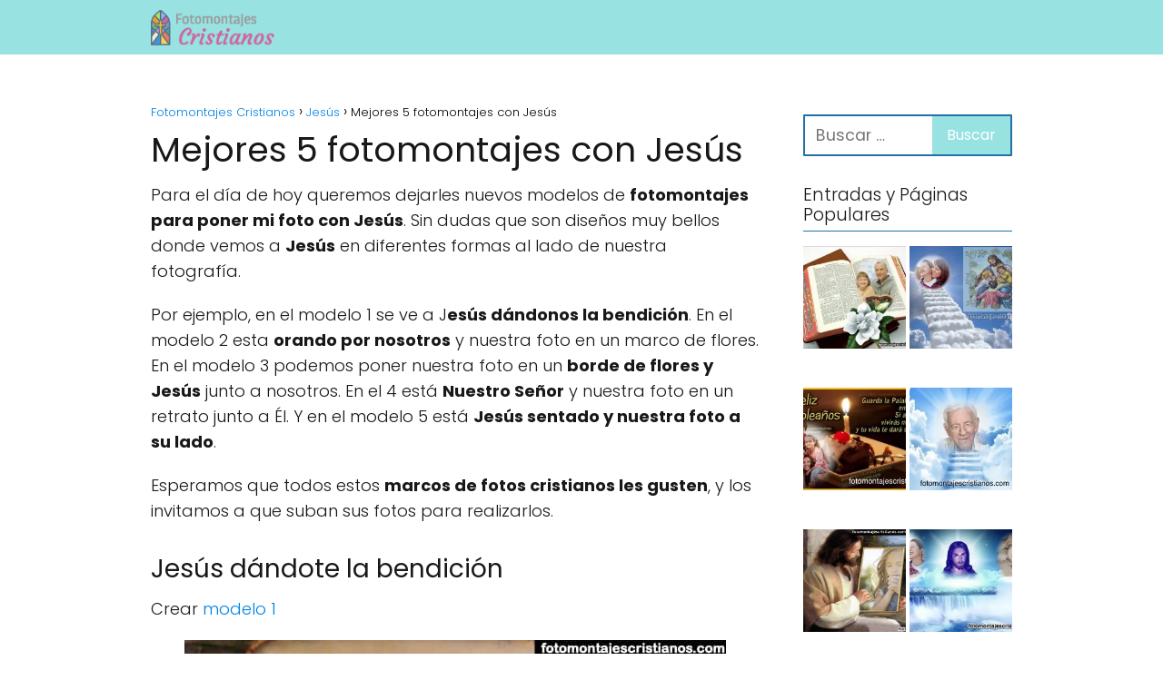

--- FILE ---
content_type: text/html; charset=UTF-8
request_url: https://fotomontajescristianos.com/poner-mi-foto-junto-jesus/
body_size: 19338
content:
<!DOCTYPE html>

<html lang="es" >
	
<head><meta charset="UTF-8"><script>if(navigator.userAgent.match(/MSIE|Internet Explorer/i)||navigator.userAgent.match(/Trident\/7\..*?rv:11/i)){var href=document.location.href;if(!href.match(/[?&]nowprocket/)){if(href.indexOf("?")==-1){if(href.indexOf("#")==-1){document.location.href=href+"?nowprocket=1"}else{document.location.href=href.replace("#","?nowprocket=1#")}}else{if(href.indexOf("#")==-1){document.location.href=href+"&nowprocket=1"}else{document.location.href=href.replace("#","&nowprocket=1#")}}}}</script><script>class RocketLazyLoadScripts{constructor(){this.v="1.2.3",this.triggerEvents=["keydown","mousedown","mousemove","touchmove","touchstart","touchend","wheel"],this.userEventHandler=this._triggerListener.bind(this),this.touchStartHandler=this._onTouchStart.bind(this),this.touchMoveHandler=this._onTouchMove.bind(this),this.touchEndHandler=this._onTouchEnd.bind(this),this.clickHandler=this._onClick.bind(this),this.interceptedClicks=[],window.addEventListener("pageshow",t=>{this.persisted=t.persisted}),window.addEventListener("DOMContentLoaded",()=>{this._preconnect3rdParties()}),this.delayedScripts={normal:[],async:[],defer:[]},this.trash=[],this.allJQueries=[]}_addUserInteractionListener(t){if(document.hidden){t._triggerListener();return}this.triggerEvents.forEach(e=>window.addEventListener(e,t.userEventHandler,{passive:!0})),window.addEventListener("touchstart",t.touchStartHandler,{passive:!0}),window.addEventListener("mousedown",t.touchStartHandler),document.addEventListener("visibilitychange",t.userEventHandler)}_removeUserInteractionListener(){this.triggerEvents.forEach(t=>window.removeEventListener(t,this.userEventHandler,{passive:!0})),document.removeEventListener("visibilitychange",this.userEventHandler)}_onTouchStart(t){"HTML"!==t.target.tagName&&(window.addEventListener("touchend",this.touchEndHandler),window.addEventListener("mouseup",this.touchEndHandler),window.addEventListener("touchmove",this.touchMoveHandler,{passive:!0}),window.addEventListener("mousemove",this.touchMoveHandler),t.target.addEventListener("click",this.clickHandler),this._renameDOMAttribute(t.target,"onclick","rocket-onclick"),this._pendingClickStarted())}_onTouchMove(t){window.removeEventListener("touchend",this.touchEndHandler),window.removeEventListener("mouseup",this.touchEndHandler),window.removeEventListener("touchmove",this.touchMoveHandler,{passive:!0}),window.removeEventListener("mousemove",this.touchMoveHandler),t.target.removeEventListener("click",this.clickHandler),this._renameDOMAttribute(t.target,"rocket-onclick","onclick"),this._pendingClickFinished()}_onTouchEnd(t){window.removeEventListener("touchend",this.touchEndHandler),window.removeEventListener("mouseup",this.touchEndHandler),window.removeEventListener("touchmove",this.touchMoveHandler,{passive:!0}),window.removeEventListener("mousemove",this.touchMoveHandler)}_onClick(t){t.target.removeEventListener("click",this.clickHandler),this._renameDOMAttribute(t.target,"rocket-onclick","onclick"),this.interceptedClicks.push(t),t.preventDefault(),t.stopPropagation(),t.stopImmediatePropagation(),this._pendingClickFinished()}_replayClicks(){window.removeEventListener("touchstart",this.touchStartHandler,{passive:!0}),window.removeEventListener("mousedown",this.touchStartHandler),this.interceptedClicks.forEach(t=>{t.target.dispatchEvent(new MouseEvent("click",{view:t.view,bubbles:!0,cancelable:!0}))})}_waitForPendingClicks(){return new Promise(t=>{this._isClickPending?this._pendingClickFinished=t:t()})}_pendingClickStarted(){this._isClickPending=!0}_pendingClickFinished(){this._isClickPending=!1}_renameDOMAttribute(t,e,r){t.hasAttribute&&t.hasAttribute(e)&&(event.target.setAttribute(r,event.target.getAttribute(e)),event.target.removeAttribute(e))}_triggerListener(){this._removeUserInteractionListener(this),"loading"===document.readyState?document.addEventListener("DOMContentLoaded",this._loadEverythingNow.bind(this)):this._loadEverythingNow()}_preconnect3rdParties(){let t=[];document.querySelectorAll("script[type=rocketlazyloadscript]").forEach(e=>{if(e.hasAttribute("src")){let r=new URL(e.src).origin;r!==location.origin&&t.push({src:r,crossOrigin:e.crossOrigin||"module"===e.getAttribute("data-rocket-type")})}}),t=[...new Map(t.map(t=>[JSON.stringify(t),t])).values()],this._batchInjectResourceHints(t,"preconnect")}async _loadEverythingNow(){this.lastBreath=Date.now(),this._delayEventListeners(this),this._delayJQueryReady(this),this._handleDocumentWrite(),this._registerAllDelayedScripts(),this._preloadAllScripts(),await this._loadScriptsFromList(this.delayedScripts.normal),await this._loadScriptsFromList(this.delayedScripts.defer),await this._loadScriptsFromList(this.delayedScripts.async);try{await this._triggerDOMContentLoaded(),await this._triggerWindowLoad()}catch(t){console.error(t)}window.dispatchEvent(new Event("rocket-allScriptsLoaded")),this._waitForPendingClicks().then(()=>{this._replayClicks()}),this._emptyTrash()}_registerAllDelayedScripts(){document.querySelectorAll("script[type=rocketlazyloadscript]").forEach(t=>{t.hasAttribute("data-rocket-src")?t.hasAttribute("async")&&!1!==t.async?this.delayedScripts.async.push(t):t.hasAttribute("defer")&&!1!==t.defer||"module"===t.getAttribute("data-rocket-type")?this.delayedScripts.defer.push(t):this.delayedScripts.normal.push(t):this.delayedScripts.normal.push(t)})}async _transformScript(t){return new Promise((await this._littleBreath(),navigator.userAgent.indexOf("Firefox/")>0||""===navigator.vendor)?e=>{let r=document.createElement("script");[...t.attributes].forEach(t=>{let e=t.nodeName;"type"!==e&&("data-rocket-type"===e&&(e="type"),"data-rocket-src"===e&&(e="src"),r.setAttribute(e,t.nodeValue))}),t.text&&(r.text=t.text),r.hasAttribute("src")?(r.addEventListener("load",e),r.addEventListener("error",e)):(r.text=t.text,e());try{t.parentNode.replaceChild(r,t)}catch(i){e()}}:async e=>{function r(){t.setAttribute("data-rocket-status","failed"),e()}try{let i=t.getAttribute("data-rocket-type"),n=t.getAttribute("data-rocket-src");t.text,i?(t.type=i,t.removeAttribute("data-rocket-type")):t.removeAttribute("type"),t.addEventListener("load",function r(){t.setAttribute("data-rocket-status","executed"),e()}),t.addEventListener("error",r),n?(t.removeAttribute("data-rocket-src"),t.src=n):t.src="data:text/javascript;base64,"+window.btoa(unescape(encodeURIComponent(t.text)))}catch(s){r()}})}async _loadScriptsFromList(t){let e=t.shift();return e&&e.isConnected?(await this._transformScript(e),this._loadScriptsFromList(t)):Promise.resolve()}_preloadAllScripts(){this._batchInjectResourceHints([...this.delayedScripts.normal,...this.delayedScripts.defer,...this.delayedScripts.async],"preload")}_batchInjectResourceHints(t,e){var r=document.createDocumentFragment();t.forEach(t=>{let i=t.getAttribute&&t.getAttribute("data-rocket-src")||t.src;if(i){let n=document.createElement("link");n.href=i,n.rel=e,"preconnect"!==e&&(n.as="script"),t.getAttribute&&"module"===t.getAttribute("data-rocket-type")&&(n.crossOrigin=!0),t.crossOrigin&&(n.crossOrigin=t.crossOrigin),t.integrity&&(n.integrity=t.integrity),r.appendChild(n),this.trash.push(n)}}),document.head.appendChild(r)}_delayEventListeners(t){let e={};function r(t,r){!function t(r){!e[r]&&(e[r]={originalFunctions:{add:r.addEventListener,remove:r.removeEventListener},eventsToRewrite:[]},r.addEventListener=function(){arguments[0]=i(arguments[0]),e[r].originalFunctions.add.apply(r,arguments)},r.removeEventListener=function(){arguments[0]=i(arguments[0]),e[r].originalFunctions.remove.apply(r,arguments)});function i(t){return e[r].eventsToRewrite.indexOf(t)>=0?"rocket-"+t:t}}(t),e[t].eventsToRewrite.push(r)}function i(t,e){let r=t[e];Object.defineProperty(t,e,{get:()=>r||function(){},set(i){t["rocket"+e]=r=i}})}r(document,"DOMContentLoaded"),r(window,"DOMContentLoaded"),r(window,"load"),r(window,"pageshow"),r(document,"readystatechange"),i(document,"onreadystatechange"),i(window,"onload"),i(window,"onpageshow")}_delayJQueryReady(t){let e;function r(r){if(r&&r.fn&&!t.allJQueries.includes(r)){r.fn.ready=r.fn.init.prototype.ready=function(e){return t.domReadyFired?e.bind(document)(r):document.addEventListener("rocket-DOMContentLoaded",()=>e.bind(document)(r)),r([])};let i=r.fn.on;r.fn.on=r.fn.init.prototype.on=function(){if(this[0]===window){function t(t){return t.split(" ").map(t=>"load"===t||0===t.indexOf("load.")?"rocket-jquery-load":t).join(" ")}"string"==typeof arguments[0]||arguments[0]instanceof String?arguments[0]=t(arguments[0]):"object"==typeof arguments[0]&&Object.keys(arguments[0]).forEach(e=>{let r=arguments[0][e];delete arguments[0][e],arguments[0][t(e)]=r})}return i.apply(this,arguments),this},t.allJQueries.push(r)}e=r}r(window.jQuery),Object.defineProperty(window,"jQuery",{get:()=>e,set(t){r(t)}})}async _triggerDOMContentLoaded(){this.domReadyFired=!0,await this._littleBreath(),document.dispatchEvent(new Event("rocket-DOMContentLoaded")),await this._littleBreath(),window.dispatchEvent(new Event("rocket-DOMContentLoaded")),await this._littleBreath(),document.dispatchEvent(new Event("rocket-readystatechange")),await this._littleBreath(),document.rocketonreadystatechange&&document.rocketonreadystatechange()}async _triggerWindowLoad(){await this._littleBreath(),window.dispatchEvent(new Event("rocket-load")),await this._littleBreath(),window.rocketonload&&window.rocketonload(),await this._littleBreath(),this.allJQueries.forEach(t=>t(window).trigger("rocket-jquery-load")),await this._littleBreath();let t=new Event("rocket-pageshow");t.persisted=this.persisted,window.dispatchEvent(t),await this._littleBreath(),window.rocketonpageshow&&window.rocketonpageshow({persisted:this.persisted})}_handleDocumentWrite(){let t=new Map;document.write=document.writeln=function(e){let r=document.currentScript;r||console.error("WPRocket unable to document.write this: "+e);let i=document.createRange(),n=r.parentElement,s=t.get(r);void 0===s&&(s=r.nextSibling,t.set(r,s));let a=document.createDocumentFragment();i.setStart(a,0),a.appendChild(i.createContextualFragment(e)),n.insertBefore(a,s)}}async _littleBreath(){Date.now()-this.lastBreath>45&&(await this._requestAnimFrame(),this.lastBreath=Date.now())}async _requestAnimFrame(){return document.hidden?new Promise(t=>setTimeout(t)):new Promise(t=>requestAnimationFrame(t))}_emptyTrash(){this.trash.forEach(t=>t.remove())}static run(){let t=new RocketLazyLoadScripts;t._addUserInteractionListener(t)}}RocketLazyLoadScripts.run();</script>
	

<meta name="viewport" content="width=device-width, initial-scale=1.0, maximum-scale=2.0">
<meta name='robots' content='index, follow, max-image-preview:large, max-snippet:-1, max-video-preview:-1' />

	<!-- This site is optimized with the Yoast SEO plugin v22.9 - https://yoast.com/wordpress/plugins/seo/ -->
	<title>✅ Mejores 5 fotomontajes con Jesús</title>
	<meta name="description" content="✅ Hermosos fotomontajes para poner una foto junto a Jesús 🙏 5 bellos modelos para que tengas una fotografía junto a Jesús Nuestro Señor." />
	<link rel="canonical" href="https://fotomontajescristianos.com/poner-mi-foto-junto-jesus/" />
	<meta property="og:locale" content="es_ES" />
	<meta property="og:type" content="article" />
	<meta property="og:title" content="✅ Mejores 5 fotomontajes con Jesús" />
	<meta property="og:description" content="✅ Hermosos fotomontajes para poner una foto junto a Jesús 🙏 5 bellos modelos para que tengas una fotografía junto a Jesús Nuestro Señor." />
	<meta property="og:url" content="https://fotomontajescristianos.com/poner-mi-foto-junto-jesus/" />
	<meta property="og:site_name" content="Fotomontajes Cristianos" />
	<meta property="article:publisher" content="https://www.facebook.com/todofotomontajes/" />
	<meta property="article:published_time" content="2020-07-17T16:22:01+00:00" />
	<meta property="og:image" content="https://i2.wp.com/fotomontajescristianos.com/wp-content/uploads/2020/07/fotomontajes_con_jesus_cristianos_1.jpg?fit=596%2C600&ssl=1" />
	<meta property="og:image:width" content="596" />
	<meta property="og:image:height" content="600" />
	<meta property="og:image:type" content="image/jpeg" />
	<meta name="author" content="juanguis" />
	<meta name="twitter:card" content="summary_large_image" />
	<meta name="twitter:label1" content="Escrito por" />
	<meta name="twitter:data1" content="juanguis" />
	<meta name="twitter:label2" content="Tiempo de lectura" />
	<meta name="twitter:data2" content="1 minuto" />
	<script type="application/ld+json" class="yoast-schema-graph">{"@context":"https://schema.org","@graph":[{"@type":"WebPage","@id":"https://fotomontajescristianos.com/poner-mi-foto-junto-jesus/","url":"https://fotomontajescristianos.com/poner-mi-foto-junto-jesus/","name":"✅ Mejores 5 fotomontajes con Jesús","isPartOf":{"@id":"https://fotomontajescristianos.com/#website"},"primaryImageOfPage":{"@id":"https://fotomontajescristianos.com/poner-mi-foto-junto-jesus/#primaryimage"},"image":{"@id":"https://fotomontajescristianos.com/poner-mi-foto-junto-jesus/#primaryimage"},"thumbnailUrl":"https://fotomontajescristianos.com/wp-content/uploads/2020/07/fotomontajes_con_jesus_cristianos_1.jpg","datePublished":"2020-07-17T16:22:01+00:00","dateModified":"2020-07-17T16:22:01+00:00","author":{"@id":"https://fotomontajescristianos.com/#/schema/person/7ee947d658381f8b521ecb74f4ed4fa0"},"description":"✅ Hermosos fotomontajes para poner una foto junto a Jesús 🙏 5 bellos modelos para que tengas una fotografía junto a Jesús Nuestro Señor.","inLanguage":"es","potentialAction":[{"@type":"ReadAction","target":["https://fotomontajescristianos.com/poner-mi-foto-junto-jesus/"]}]},{"@type":"ImageObject","inLanguage":"es","@id":"https://fotomontajescristianos.com/poner-mi-foto-junto-jesus/#primaryimage","url":"https://fotomontajescristianos.com/wp-content/uploads/2020/07/fotomontajes_con_jesus_cristianos_1.jpg","contentUrl":"https://fotomontajescristianos.com/wp-content/uploads/2020/07/fotomontajes_con_jesus_cristianos_1.jpg","width":596,"height":600,"caption":"Fotomontajes de Jesús, poner mi foto"},{"@type":"WebSite","@id":"https://fotomontajescristianos.com/#website","url":"https://fotomontajescristianos.com/","name":"Fotomontajes Cristianos","description":"","potentialAction":[{"@type":"SearchAction","target":{"@type":"EntryPoint","urlTemplate":"https://fotomontajescristianos.com/?s={search_term_string}"},"query-input":"required name=search_term_string"}],"inLanguage":"es"},{"@type":"Person","@id":"https://fotomontajescristianos.com/#/schema/person/7ee947d658381f8b521ecb74f4ed4fa0","name":"juanguis","image":{"@type":"ImageObject","inLanguage":"es","@id":"https://fotomontajescristianos.com/#/schema/person/image/","url":"https://secure.gravatar.com/avatar/8200ac272772236a8bfbaf1e49ace55d451e92c402cccdc7ab4d140aca6e9b85?s=96&d=blank&r=g","contentUrl":"https://secure.gravatar.com/avatar/8200ac272772236a8bfbaf1e49ace55d451e92c402cccdc7ab4d140aca6e9b85?s=96&d=blank&r=g","caption":"juanguis"},"url":"https://fotomontajescristianos.com/author/juanguis/"}]}</script>
	<!-- / Yoast SEO plugin. -->


<link rel='dns-prefetch' href='//www.googletagmanager.com' />
<link rel='dns-prefetch' href='//stats.wp.com' />
<link rel='dns-prefetch' href='//v0.wordpress.com' />

<link rel="alternate" type="application/rss+xml" title="Fotomontajes Cristianos &raquo; Feed" href="https://fotomontajescristianos.com/feed/" />
<link rel="alternate" type="application/rss+xml" title="Fotomontajes Cristianos &raquo; Feed de los comentarios" href="https://fotomontajescristianos.com/comments/feed/" />
<link rel="alternate" type="application/rss+xml" title="Fotomontajes Cristianos &raquo; Comentario Mejores 5 fotomontajes con Jesús del feed" href="https://fotomontajescristianos.com/poner-mi-foto-junto-jesus/feed/" />
<link rel="alternate" title="oEmbed (JSON)" type="application/json+oembed" href="https://fotomontajescristianos.com/wp-json/oembed/1.0/embed?url=https%3A%2F%2Ffotomontajescristianos.com%2Fponer-mi-foto-junto-jesus%2F" />
<link rel="alternate" title="oEmbed (XML)" type="text/xml+oembed" href="https://fotomontajescristianos.com/wp-json/oembed/1.0/embed?url=https%3A%2F%2Ffotomontajescristianos.com%2Fponer-mi-foto-junto-jesus%2F&#038;format=xml" />
<style id='wp-img-auto-sizes-contain-inline-css' type='text/css'>
img:is([sizes=auto i],[sizes^="auto," i]){contain-intrinsic-size:3000px 1500px}
/*# sourceURL=wp-img-auto-sizes-contain-inline-css */
</style>
<link data-minify="1" rel='stylesheet' id='argpd-cookies-eu-banner-css' href='https://fotomontajescristianos.com/wp-content/cache/min/1/wp-content/plugins/adapta-rgpd/assets/css/cookies-banner-modern-light.css?ver=1719868148' type='text/css' media='all' />
<style id='classic-theme-styles-inline-css' type='text/css'>
/*! This file is auto-generated */
.wp-block-button__link{color:#fff;background-color:#32373c;border-radius:9999px;box-shadow:none;text-decoration:none;padding:calc(.667em + 2px) calc(1.333em + 2px);font-size:1.125em}.wp-block-file__button{background:#32373c;color:#fff;text-decoration:none}
/*# sourceURL=/wp-includes/css/classic-themes.min.css */
</style>
<link rel='stylesheet' id='asap-style-css' href='https://fotomontajescristianos.com/wp-content/themes/asap/assets/css/main.min.css?ver=04280925' type='text/css' media='all' />
<style id='asap-style-inline-css' type='text/css'>
body {font-family: 'Poppins', sans-serif !important;background: #FFFFFF;font-weight: 300 !important;}h1,h2,h3,h4,h5,h6 {font-family: 'Poppins', sans-serif !important;font-weight: 400;line-height: 1.3;}h1 {color:#181818}h2,h5,h6{color:#181818}h3{color:#181818}h4{color:#181818}.home-categories .article-loop:hover h3,.home-categories .article-loop:hover p {color:#181818 !important;}.grid-container .grid-item h2 {font-family: 'Poppins', sans-serif !important;font-weight: 700;font-size: 25px !important;line-height: 1.3;}.design-3 .grid-container .grid-item h2,.design-3 .grid-container .grid-item h2 {font-size: 25px !important;}.home-categories h2 {font-family: 'Poppins', sans-serif !important;font-weight: 700;font-size: calc(25px - 4px) !important;line-height: 1.3;}.home-categories .featured-post h3 {font-family: 'Poppins', sans-serif !important;font-weight: 700 !important;font-size: 25px !important;line-height: 1.3;}.home-categories .article-loop h3,.home-categories .regular-post h3 {font-family: 'Poppins', sans-serif !important;font-weight: 300 !important;}.home-categories .regular-post h3 {font-size: calc(18px - 1px) !important;}.home-categories .article-loop h3,.design-3 .home-categories .regular-post h3 {font-size: 18px !important;}.article-loop p,.article-loop h2,.article-loop h3,.article-loop h4,.article-loop span.entry-title, .related-posts p,.last-post-sidebar p,.woocommerce-loop-product__title {font-family: 'Poppins', sans-serif !important;font-size: 18px !important;font-weight: 300 !important;}.article-loop-featured p,.article-loop-featured h2,.article-loop-featured h3 {font-family: 'Poppins', sans-serif !important;font-size: 18px !important;font-weight: bold !important;}.article-loop .show-extract p,.article-loop .show-extract span {font-family: 'Poppins', sans-serif !important;font-weight: 300 !important;}.home-categories .content-area .show-extract p {font-size: calc(18px - 2px) !important;}a {color: #0183e4;}.the-content .post-index span,.des-category .post-index span {font-size:18px;}.the-content .post-index li,.the-content .post-index a,.des-category .post-index li,.des-category .post-index a,.comment-respond > p > span > a,.asap-pros-cons-title span,.asap-pros-cons ul li span,.woocommerce #reviews #comments ol.commentlist li .comment-text p,.woocommerce #review_form #respond p,.woocommerce .comment-reply-title,.woocommerce form .form-row label, .woocommerce-page form .form-row label {font-size: calc(18px - 2px);}.content-tags a,.tagcloud a {border:1px solid #0183e4;}.content-tags a:hover,.tagcloud a:hover {color: #0183e499;}p,.the-content ul li,.the-content ol li,.content-wc ul li.content-wc ol li {color: #181818;font-size: 18px;line-height: 1.6;}.comment-author cite,.primary-sidebar ul li a,.woocommerce ul.products li.product .price,span.asap-author,.content-cluster .show-extract span,.home-categories h2 a {color: #181818;}.comment-body p,#commentform input,#commentform textarea{font-size: calc(18px - 2px);}.social-title,.primary-sidebar ul li a {font-size: calc(18px - 3px);}.breadcrumb a,.breadcrumb span,.woocommerce .woocommerce-breadcrumb {font-size: calc(18px - 5px);}.content-footer p,.content-footer li,.content-footer .widget-bottom-area,.search-header input:not([type=submit]):not([type=radio]):not([type=checkbox]):not([type=file]) {font-size: calc(18px - 4px) !important;}.search-header input:not([type=submit]):not([type=radio]):not([type=checkbox]):not([type=file]) {border:1px solid #00000026 !important;}h1 {font-size: 38px;}.archive .content-loop h1 {font-size: calc(38px - 2px);}.asap-hero h1 {font-size: 32px;}h2 {font-size: 32px;}h3 {font-size: 28px;}h4 {font-size: 23px;}.site-header,#cookiesbox {background: #98e2e2;}.site-header-wc a span.count-number {border:1px solid #000000;}.content-footer {background: #2471a3;}.comment-respond > p,.area-comentarios ol > p,.error404 .content-loop p + p,.search .content-loop .search-home + p {border-bottom:1px solid #2471a3}.home-categories h2:after,.toc-rapida__item.is-active::before {background: #2471a3}.pagination a,.nav-links a,.woocommerce #respond input#submit,.woocommerce a.button, .woocommerce button.button,.woocommerce input.button,.woocommerce #respond input#submit.alt,.woocommerce a.button.alt,.woocommerce button.button.alt,.woocommerce input.button.alt,.wpcf7-form input.wpcf7-submit,.woocommerce-pagination .page-numbers a,.woocommerce-pagination .page-numbers span {background: #2471a3;color: #FFFFFF !important;}.woocommerce div.product .woocommerce-tabs ul.tabs li.active {border-bottom: 2px solid #2471a3;}.pagination a:hover,.nav-links a:hover,.woocommerce-pagination .page-numbers a:hover,.woocommerce-pagination .page-numbers span:hover {background: #2471a3B3;}.woocommerce-pagination .page-numbers .current {background: #FFFFFF;color: #181818 !important;}.article-loop a span.entry-title{color:#181818 !important;}.article-loop a:hover p,.article-loop a:hover h2,.article-loop a:hover h3,.article-loop a:hover span.entry-title,.home-categories-h2 h2 a:hover {color: #0183e4 !important;}.article-loop.custom-links a:hover span.entry-title,.asap-loop-horizontal .article-loop a:hover span.entry-title {color: #181818 !important;}#commentform input,#commentform textarea {border: 2px solid #2471a3;font-weight: 300 !important;}.content-loop,.content-loop-design {max-width: 980px;}.site-header-content,.site-header-content-top {max-width: 980px;}.content-footer {max-width: calc(980px - 32px); }.content-footer-social {background: #2471a31A;}.content-single {max-width: 980px;}.content-page {max-width: 980px;}.content-wc {max-width: 980px;}.reply a,.go-top {background: #2471a3;color: #FFFFFF;}.reply a {border: 2px solid #2471a3;}#commentform input[type=submit] {background: #2471a3;color: #FFFFFF;}.site-header a,header,header label,.site-name h1 {color: #000000;}.content-footer a,.content-footer p,.content-footer .widget-area,.content-footer .widget-content-footer-bottom {color: #FFFFFF;}header .line {background: #000000;}.site-logo img {max-width: 160px;width:100%;}.content-footer .logo-footer img {max-width: 160px;}.search-header {margin-left: 0px;}.primary-sidebar {width:230px;}p.sidebar-title {font-size:calc(18px + 1px);}.comment-respond > p,.area-comentarios ol > p,.asap-subtitle,.asap-subtitle p {font-size:calc(18px + 2px);}.popular-post-sidebar ol a {color:#181818;font-size:calc(18px - 2px);}.popular-post-sidebar ol li:before,.primary-sidebar div ul li:before {border-color: #2471a3;}.search-form input[type=submit] {background:#98e2e2;}.search-form {border:2px solid #2471a3;}.sidebar-title:after {background:#2471a3;}.single-nav .nav-prev a:before, .single-nav .nav-next a:before {border-color:#2471a3;}.single-nav a {color:#181818;font-size:calc(18px - 3px);}.the-content .post-index {border-top:2px solid #2471a3;}.the-content .post-index #show-table {color:#0183e4;font-size: calc(18px - 3px);font-weight: 300;}.the-content .post-index .btn-show {font-size: calc(18px - 3px) !important;}.search-header form {width:200px;}.site-header .site-header-wc svg {stroke:#000000;}.item-featured {color:#FFFFFF;background:#e88330;}.item-new {color:#FFFFFF;background:#e83030;}.asap-style1.asap-popular ol li:before {border:1px solid #181818;}.asap-style2.asap-popular ol li:before {border:2px solid #2471a3;}.category-filters a.checked .checkbox {background-color: #2471a3; border-color: #2471a3;background-image: url('data:image/svg+xml;charset=UTF-8,<svg viewBox="0 0 16 16" fill="%23FFFFFF" xmlns="http://www.w3.org/2000/svg"><path d="M5.5 11.793l-3.646-3.647.708-.707L5.5 10.379l6.646-6.647.708.707-7.354 7.354z"/></svg>');}.category-filters a:hover .checkbox {border-color: #2471a3;}.design-2 .content-area.latest-post-container,.design-3 .regular-posts {grid-template-columns: repeat(3, 1fr);}.checkbox .check-table svg {stroke:#2471a3;}.article-content,#commentform input, #commentform textarea,.reply a,.woocommerce #respond input#submit, .woocommerce #respond input#submit.alt,.woocommerce-address-fields__field-wrapper input,.woocommerce-EditAccountForm input,.wpcf7-form input,.wpcf7-form textarea,.wpcf7-form input.wpcf7-submit,.grid-container .grid-item,.design-1 .featured-post-img,.design-1 .regular-post-img,.design-1 .lastest-post-img,.design-2 .featured-post-img,.design-2 .regular-post-img,.design-2 .lastest-post-img,.design-2 .grid-item,.design-2 .grid-item .grid-image-container,.design-2 .regular-post,.home.design-2.asap-box-design .article-loop,.design-3 .featured-post-img,.design-3 .regular-post-img,.design-3 .lastest-post-img {border-radius: 10px !important;}.pagination a, .pagination span, .nav-links a {border-radius:50%;min-width:2.5rem;}.reply a {padding:6px 8px !important;}.asap-icon,.asap-icon-single {border-radius:50%;}.asap-icon{margin-right:1px;padding:.6rem !important;}.content-footer-social {border-top-left-radius:10px;border-top-right-radius:10px;}.item-featured,.item-new,.average-rating-loop {border-radius:2px;}.content-item-category > span {border-top-left-radius: 3px;border-top-right-radius: 3px;}.woocommerce span.onsale,.woocommerce a.button,.woocommerce button.button, .woocommerce input.button, .woocommerce a.button.alt, .woocommerce button.button.alt, .woocommerce input.button.alt,.product-gallery-summary .quantity input,#add_payment_method table.cart input,.woocommerce-cart table.cart input, .woocommerce-checkout table.cart input,.woocommerce div.product form.cart .variations select {border-radius:2rem !important;}.search-home input {border-radius:2rem !important;padding: 0.875rem 1.25rem !important;}.search-home button.s-btn {margin-right:1.25rem !important;}#cookiesbox p,#cookiesbox a {color: #000000;}#cookiesbox button {background: #000000;color:#98e2e2;}@media (max-width: 1050px) and (min-width:481px) {.article-loop-featured .article-image-featured {border-radius: 10px !important;}}@media (min-width:1050px) { #autocomplete-results {border-radius:3px;}ul.sub-menu,ul.sub-menu li {border-radius:10px;}.search-header input {border-radius:2rem !important;padding: 0 3 0 .85rem !important;}.search-header button.s-btn {width:2.65rem !important;}.site-header .asap-icon svg { stroke: #000000 !important;}.home .content-loop {padding-top: 1.75rem;}}@media (min-width:1050px) {.content-footer {border-top-left-radius:10px;border-top-right-radius:10px;}}.article-loop .article-image,.article-loop a p,.article-loop img,.article-image-featured,input,textarea,a { transition:all .2s; }.article-loop:hover .article-image,.article-loop:hover img{transform:scale(1.05) }@media(max-width: 480px) {h1, .archive .content-loop h1 {font-size: calc(38px - 8px);}.asap-hero h1 {font-size: calc(32px - 8px);}h2 {font-size: calc(32px - 4px);}h3 {font-size: calc(28px - 4px);}.article-loop-featured .article-image-featured {border-radius: 10px !important;}}@media(min-width:1050px) {.content-thin {width: calc(95% - 230px);}#menu>ul {font-size: calc(18px - 2px);} #menu ul .menu-item-has-children:after {border: solid #000000;border-width: 0 2px 2px 0;}}@media(max-width:1050px) {#menu ul li .sub-menu li a:hover { color:#0183e4 !important;}#menu ul>li ul>li>a{font-size: calc(18px - 2px);}} .asap-box-design .last-post-sidebar .article-content { min-height:140px;}.asap-box-design .last-post-sidebar .article-loop {margin-bottom:.85rem !important;} .asap-box-design .last-post-sidebar article:last-child { margin-bottom:2rem !important;}.asap-date-loop {font-size: calc(18px - 5px) !important;text-align:center;}.sticky {top: 22px !important;}.the-content h2:before,.the-content h2 span:before{margin-top: -20px;height: 20px;}header {position:relative !important;}@media (max-width: 1050px) {.content-single,.content-page {padding-top: 0 !important;}.content-loop {padding: 2rem;}.author .content-loop, .category .content-loop {padding: 1rem 2rem 2rem 2rem;}}.content-footer {padding:0;}.content-footer p {margin-bottom:0 !important;}.content-footer .widget-area,.content-footer .widget-bottom-area {margin-bottom: 0rem;padding:1rem;}.content-footer li:first-child:before {content: '';padding: 0;}.content-footer li:before {content: '|';padding: 0 7px 0 5px;color: #fff;opacity: .4;}.content-footer li {list-style-type: none;display: inline;font-size: 15px;}.content-footer .widget-title,.content-footer .widget-bottom-title {display: none;}.content-footer {background: #2471a3;}.content-footer-social {max-width: calc(980px - 32px);}.search-header input {background:#FFFFFF !important;}.search-header button.s-btn,.search-header input::placeholder {color: #484848 !important;opacity:1 !important;}.search-header button.s-btn:hover {opacity:.7 !important;}.search-header input:not([type=submit]):not([type=radio]):not([type=checkbox]):not([type=file]) {border-color: #FFFFFF !important;}@media(min-width:768px) {.design-1 .grid-container .grid-item.item-2 h2,.design-1 .grid-container .grid-item.item-4 h2 {font-size: calc(25px - 8px) !important;}}@media (max-width: 768px) {.woocommerce ul.products[class*="columns-"] li.product,.woocommerce-page ul.products[class*="columns-"] li.product {width: 50% !important;}}.asap-megamenu-overlay.asap-megamenu-dropdown .asap-megamenu-container {width: 100%;padding: 0;}@media (min-width: 1050px) {.asap-megamenu-overlay.asap-megamenu-dropdown .asap-megamenu-container {max-width: calc(980px - 2rem) !important;width: calc(980px - 2rem) !important;margin: 0 auto !important;}}.asap-megamenu-overlay.asap-megamenu-dropdown .asap-megamenu-header,.asap-megamenu-overlay.asap-megamenu-dropdown .asap-megamenu-content {padding-left: 1rem;padding-right: 1rem;}
/*# sourceURL=asap-style-inline-css */
</style>
<link data-minify="1" rel='stylesheet' id='jetpack_css-css' href='https://fotomontajescristianos.com/wp-content/cache/min/1/wp-content/plugins/jetpack/css/jetpack.css?ver=1719868148' type='text/css' media='all' />
<script type="rocketlazyloadscript" data-rocket-type="text/javascript" data-rocket-src="https://fotomontajescristianos.com/wp-includes/js/jquery/jquery.min.js?ver=3.7.1" id="jquery-core-js"></script>
<script type="rocketlazyloadscript" data-rocket-type="text/javascript" data-rocket-src="https://fotomontajescristianos.com/wp-includes/js/jquery/jquery-migrate.min.js?ver=3.4.1" id="jquery-migrate-js" defer></script>
<script type="rocketlazyloadscript" data-minify="1" data-rocket-type="text/javascript" data-rocket-src="https://fotomontajescristianos.com/wp-content/cache/min/1/wp-content/plugins/adapta-rgpd/assets/js/cookies-eu-banner.js?ver=1719868148" id="argpd-cookies-eu-banner-js" defer></script>

<!-- Fragmento de código de la etiqueta de Google (gtag.js) añadida por Site Kit -->

<!-- Fragmento de código de Google Analytics añadido por Site Kit -->
<script type="rocketlazyloadscript" data-rocket-type="text/javascript" data-rocket-src="https://www.googletagmanager.com/gtag/js?id=G-ZYN1BQVWSY" id="google_gtagjs-js" async></script>
<script type="rocketlazyloadscript" data-rocket-type="text/javascript" id="google_gtagjs-js-after">
/* <![CDATA[ */
window.dataLayer = window.dataLayer || [];function gtag(){dataLayer.push(arguments);}
gtag("set","linker",{"domains":["fotomontajescristianos.com"]});
gtag("js", new Date());
gtag("set", "developer_id.dZTNiMT", true);
gtag("config", "G-ZYN1BQVWSY");
//# sourceURL=google_gtagjs-js-after
/* ]]> */
</script>

<!-- Finalizar fragmento de código de la etiqueta de Google (gtags.js) añadida por Site Kit -->

<link rel='shortlink' href='https://wp.me/p2hzyS-oS' />
<meta name="generator" content="Site Kit by Google 1.130.0" />	<style>img#wpstats{display:none}</style>
		<meta name="theme-color" content="#98e2e2"><link rel="preload" as="image" href="https://fotomontajescristianos.com/wp-content/uploads/2020/07/fotomontajes_con_jesus_cristianos_1.jpg" imagesrcset="https://fotomontajescristianos.com/wp-content/uploads/2020/07/fotomontajes_con_jesus_cristianos_1.jpg 596w, https://fotomontajescristianos.com/wp-content/uploads/2020/07/fotomontajes_con_jesus_cristianos_1-298x300.jpg 298w" imagesizes="(max-width: 596px) 100vw, 596px" /><style>@font-face {
            font-family: "Poppins";
            font-style: normal;
            font-weight: 300;
            src: local(""),
            url("https://fotomontajescristianos.com/wp-content/themes/asap/assets/fonts/poppins-300.woff2") format("woff2"),
            url("https://fotomontajescristianos.com/wp-content/themes/asap/assets/fonts/poppins-300.woff") format("woff");
            font-display: swap;
        } @font-face {
            font-family: "Poppins";
            font-style: normal;
            font-weight: 700;
            src: local(""),
            url("https://fotomontajescristianos.com/wp-content/themes/asap/assets/fonts/poppins-700.woff2") format("woff2"),
            url("https://fotomontajescristianos.com/wp-content/themes/asap/assets/fonts/poppins-700.woff") format("woff");
            font-display: swap;
        } @font-face {
            font-family: "Poppins";
            font-style: normal;
            font-weight: 400;
            src: local(""),
            url("https://fotomontajescristianos.com/wp-content/themes/asap/assets/fonts/poppins-400.woff2") format("woff2"),
            url("https://fotomontajescristianos.com/wp-content/themes/asap/assets/fonts/poppins-400.woff") format("woff");
            font-display: swap;
        } </style>


    <!-- Schema: Organization -->
    
        <script type="application/ld+json">
    	{"@context":"http:\/\/schema.org","@type":"Organization","name":"Fotomontajes Cristianos","alternateName":"Fotomontajes Cristianos","url":"https:\/\/fotomontajescristianos.com","logo":"https:\/\/fotomontajescristianos.com\/wp-content\/uploads\/2019\/05\/cropped-logo.png"}    </script>
    

    <!-- Schema: Article -->
                    <script type="application/ld+json">
            {"@context":"https:\/\/schema.org","@type":"Article","mainEntityOfPage":{"@type":"WebPage","@id":"https:\/\/fotomontajescristianos.com\/poner-mi-foto-junto-jesus\/"},"headline":"Mejores 5 fotomontajes con Jes\u00fas","image":{"@type":"ImageObject","url":"https:\/\/fotomontajescristianos.com\/wp-content\/uploads\/2020\/07\/fotomontajes_con_jesus_cristianos_1.jpg"},"author":{"@type":"Person","name":"juanguis","sameAs":"https:\/\/fotomontajescristianos.com\/author\/juanguis\/"},"publisher":{"@type":"Organization","name":"Fotomontajes Cristianos","logo":{"@type":"ImageObject","url":"https:\/\/fotomontajescristianos.com\/wp-content\/uploads\/2019\/05\/cropped-logo.png"}},"datePublished":"2020-07-17T13:22:01-03:00","dateModified":"2020-07-17T13:22:01-03:00"}        </script>
    


    <!-- Schema: Search -->
    
    



    <!-- Schema: Video -->
    
<script type="rocketlazyloadscript" async data-rocket-src="https://pagead2.googlesyndication.com/pagead/js/adsbygoogle.js?client=ca-pub-0078727030802073"
     crossorigin="anonymous"></script>
<script type="rocketlazyloadscript" data-rocket-type="text/javascript" data-rocket-src="https://cache.consentframework.com/js/pa/37291/c/57btL/stub" defer></script>
<script type="rocketlazyloadscript" data-rocket-type="text/javascript" data-rocket-src="https://choices.consentframework.com/js/pa/37291/c/57btL/cmp" async></script><noscript><style id="rocket-lazyload-nojs-css">.rll-youtube-player, [data-lazy-src]{display:none !important;}</style></noscript><style id='global-styles-inline-css' type='text/css'>
:root{--wp--preset--aspect-ratio--square: 1;--wp--preset--aspect-ratio--4-3: 4/3;--wp--preset--aspect-ratio--3-4: 3/4;--wp--preset--aspect-ratio--3-2: 3/2;--wp--preset--aspect-ratio--2-3: 2/3;--wp--preset--aspect-ratio--16-9: 16/9;--wp--preset--aspect-ratio--9-16: 9/16;--wp--preset--color--black: #000000;--wp--preset--color--cyan-bluish-gray: #abb8c3;--wp--preset--color--white: #ffffff;--wp--preset--color--pale-pink: #f78da7;--wp--preset--color--vivid-red: #cf2e2e;--wp--preset--color--luminous-vivid-orange: #ff6900;--wp--preset--color--luminous-vivid-amber: #fcb900;--wp--preset--color--light-green-cyan: #7bdcb5;--wp--preset--color--vivid-green-cyan: #00d084;--wp--preset--color--pale-cyan-blue: #8ed1fc;--wp--preset--color--vivid-cyan-blue: #0693e3;--wp--preset--color--vivid-purple: #9b51e0;--wp--preset--gradient--vivid-cyan-blue-to-vivid-purple: linear-gradient(135deg,rgb(6,147,227) 0%,rgb(155,81,224) 100%);--wp--preset--gradient--light-green-cyan-to-vivid-green-cyan: linear-gradient(135deg,rgb(122,220,180) 0%,rgb(0,208,130) 100%);--wp--preset--gradient--luminous-vivid-amber-to-luminous-vivid-orange: linear-gradient(135deg,rgb(252,185,0) 0%,rgb(255,105,0) 100%);--wp--preset--gradient--luminous-vivid-orange-to-vivid-red: linear-gradient(135deg,rgb(255,105,0) 0%,rgb(207,46,46) 100%);--wp--preset--gradient--very-light-gray-to-cyan-bluish-gray: linear-gradient(135deg,rgb(238,238,238) 0%,rgb(169,184,195) 100%);--wp--preset--gradient--cool-to-warm-spectrum: linear-gradient(135deg,rgb(74,234,220) 0%,rgb(151,120,209) 20%,rgb(207,42,186) 40%,rgb(238,44,130) 60%,rgb(251,105,98) 80%,rgb(254,248,76) 100%);--wp--preset--gradient--blush-light-purple: linear-gradient(135deg,rgb(255,206,236) 0%,rgb(152,150,240) 100%);--wp--preset--gradient--blush-bordeaux: linear-gradient(135deg,rgb(254,205,165) 0%,rgb(254,45,45) 50%,rgb(107,0,62) 100%);--wp--preset--gradient--luminous-dusk: linear-gradient(135deg,rgb(255,203,112) 0%,rgb(199,81,192) 50%,rgb(65,88,208) 100%);--wp--preset--gradient--pale-ocean: linear-gradient(135deg,rgb(255,245,203) 0%,rgb(182,227,212) 50%,rgb(51,167,181) 100%);--wp--preset--gradient--electric-grass: linear-gradient(135deg,rgb(202,248,128) 0%,rgb(113,206,126) 100%);--wp--preset--gradient--midnight: linear-gradient(135deg,rgb(2,3,129) 0%,rgb(40,116,252) 100%);--wp--preset--font-size--small: 13px;--wp--preset--font-size--medium: 20px;--wp--preset--font-size--large: 36px;--wp--preset--font-size--x-large: 42px;--wp--preset--spacing--20: 0.44rem;--wp--preset--spacing--30: 0.67rem;--wp--preset--spacing--40: 1rem;--wp--preset--spacing--50: 1.5rem;--wp--preset--spacing--60: 2.25rem;--wp--preset--spacing--70: 3.38rem;--wp--preset--spacing--80: 5.06rem;--wp--preset--shadow--natural: 6px 6px 9px rgba(0, 0, 0, 0.2);--wp--preset--shadow--deep: 12px 12px 50px rgba(0, 0, 0, 0.4);--wp--preset--shadow--sharp: 6px 6px 0px rgba(0, 0, 0, 0.2);--wp--preset--shadow--outlined: 6px 6px 0px -3px rgb(255, 255, 255), 6px 6px rgb(0, 0, 0);--wp--preset--shadow--crisp: 6px 6px 0px rgb(0, 0, 0);}:where(.is-layout-flex){gap: 0.5em;}:where(.is-layout-grid){gap: 0.5em;}body .is-layout-flex{display: flex;}.is-layout-flex{flex-wrap: wrap;align-items: center;}.is-layout-flex > :is(*, div){margin: 0;}body .is-layout-grid{display: grid;}.is-layout-grid > :is(*, div){margin: 0;}:where(.wp-block-columns.is-layout-flex){gap: 2em;}:where(.wp-block-columns.is-layout-grid){gap: 2em;}:where(.wp-block-post-template.is-layout-flex){gap: 1.25em;}:where(.wp-block-post-template.is-layout-grid){gap: 1.25em;}.has-black-color{color: var(--wp--preset--color--black) !important;}.has-cyan-bluish-gray-color{color: var(--wp--preset--color--cyan-bluish-gray) !important;}.has-white-color{color: var(--wp--preset--color--white) !important;}.has-pale-pink-color{color: var(--wp--preset--color--pale-pink) !important;}.has-vivid-red-color{color: var(--wp--preset--color--vivid-red) !important;}.has-luminous-vivid-orange-color{color: var(--wp--preset--color--luminous-vivid-orange) !important;}.has-luminous-vivid-amber-color{color: var(--wp--preset--color--luminous-vivid-amber) !important;}.has-light-green-cyan-color{color: var(--wp--preset--color--light-green-cyan) !important;}.has-vivid-green-cyan-color{color: var(--wp--preset--color--vivid-green-cyan) !important;}.has-pale-cyan-blue-color{color: var(--wp--preset--color--pale-cyan-blue) !important;}.has-vivid-cyan-blue-color{color: var(--wp--preset--color--vivid-cyan-blue) !important;}.has-vivid-purple-color{color: var(--wp--preset--color--vivid-purple) !important;}.has-black-background-color{background-color: var(--wp--preset--color--black) !important;}.has-cyan-bluish-gray-background-color{background-color: var(--wp--preset--color--cyan-bluish-gray) !important;}.has-white-background-color{background-color: var(--wp--preset--color--white) !important;}.has-pale-pink-background-color{background-color: var(--wp--preset--color--pale-pink) !important;}.has-vivid-red-background-color{background-color: var(--wp--preset--color--vivid-red) !important;}.has-luminous-vivid-orange-background-color{background-color: var(--wp--preset--color--luminous-vivid-orange) !important;}.has-luminous-vivid-amber-background-color{background-color: var(--wp--preset--color--luminous-vivid-amber) !important;}.has-light-green-cyan-background-color{background-color: var(--wp--preset--color--light-green-cyan) !important;}.has-vivid-green-cyan-background-color{background-color: var(--wp--preset--color--vivid-green-cyan) !important;}.has-pale-cyan-blue-background-color{background-color: var(--wp--preset--color--pale-cyan-blue) !important;}.has-vivid-cyan-blue-background-color{background-color: var(--wp--preset--color--vivid-cyan-blue) !important;}.has-vivid-purple-background-color{background-color: var(--wp--preset--color--vivid-purple) !important;}.has-black-border-color{border-color: var(--wp--preset--color--black) !important;}.has-cyan-bluish-gray-border-color{border-color: var(--wp--preset--color--cyan-bluish-gray) !important;}.has-white-border-color{border-color: var(--wp--preset--color--white) !important;}.has-pale-pink-border-color{border-color: var(--wp--preset--color--pale-pink) !important;}.has-vivid-red-border-color{border-color: var(--wp--preset--color--vivid-red) !important;}.has-luminous-vivid-orange-border-color{border-color: var(--wp--preset--color--luminous-vivid-orange) !important;}.has-luminous-vivid-amber-border-color{border-color: var(--wp--preset--color--luminous-vivid-amber) !important;}.has-light-green-cyan-border-color{border-color: var(--wp--preset--color--light-green-cyan) !important;}.has-vivid-green-cyan-border-color{border-color: var(--wp--preset--color--vivid-green-cyan) !important;}.has-pale-cyan-blue-border-color{border-color: var(--wp--preset--color--pale-cyan-blue) !important;}.has-vivid-cyan-blue-border-color{border-color: var(--wp--preset--color--vivid-cyan-blue) !important;}.has-vivid-purple-border-color{border-color: var(--wp--preset--color--vivid-purple) !important;}.has-vivid-cyan-blue-to-vivid-purple-gradient-background{background: var(--wp--preset--gradient--vivid-cyan-blue-to-vivid-purple) !important;}.has-light-green-cyan-to-vivid-green-cyan-gradient-background{background: var(--wp--preset--gradient--light-green-cyan-to-vivid-green-cyan) !important;}.has-luminous-vivid-amber-to-luminous-vivid-orange-gradient-background{background: var(--wp--preset--gradient--luminous-vivid-amber-to-luminous-vivid-orange) !important;}.has-luminous-vivid-orange-to-vivid-red-gradient-background{background: var(--wp--preset--gradient--luminous-vivid-orange-to-vivid-red) !important;}.has-very-light-gray-to-cyan-bluish-gray-gradient-background{background: var(--wp--preset--gradient--very-light-gray-to-cyan-bluish-gray) !important;}.has-cool-to-warm-spectrum-gradient-background{background: var(--wp--preset--gradient--cool-to-warm-spectrum) !important;}.has-blush-light-purple-gradient-background{background: var(--wp--preset--gradient--blush-light-purple) !important;}.has-blush-bordeaux-gradient-background{background: var(--wp--preset--gradient--blush-bordeaux) !important;}.has-luminous-dusk-gradient-background{background: var(--wp--preset--gradient--luminous-dusk) !important;}.has-pale-ocean-gradient-background{background: var(--wp--preset--gradient--pale-ocean) !important;}.has-electric-grass-gradient-background{background: var(--wp--preset--gradient--electric-grass) !important;}.has-midnight-gradient-background{background: var(--wp--preset--gradient--midnight) !important;}.has-small-font-size{font-size: var(--wp--preset--font-size--small) !important;}.has-medium-font-size{font-size: var(--wp--preset--font-size--medium) !important;}.has-large-font-size{font-size: var(--wp--preset--font-size--large) !important;}.has-x-large-font-size{font-size: var(--wp--preset--font-size--x-large) !important;}
/*# sourceURL=global-styles-inline-css */
</style>
</head>
	
<body class="wp-singular single postid-1542 wp-theme-asap">
	
	
	

	
<header class="site-header">

	<div class="site-header-content">
		
				
		
	
		<div class="site-logo"><a href="https://fotomontajescristianos.com/" class="custom-logo-link" rel="home"><img width="353" height="87" src="data:image/svg+xml,%3Csvg%20xmlns='http://www.w3.org/2000/svg'%20viewBox='0%200%20353%2087'%3E%3C/svg%3E" class="custom-logo" alt="Fotomontajes Cristianos" decoding="async" data-lazy-srcset="https://fotomontajescristianos.com/wp-content/uploads/2019/05/cropped-logo.png 353w, https://fotomontajescristianos.com/wp-content/uploads/2019/05/cropped-logo-300x74.png 300w" data-lazy-sizes="(max-width: 353px) 100vw, 353px" data-lazy-src="https://fotomontajescristianos.com/wp-content/uploads/2019/05/cropped-logo.png" /><noscript><img width="353" height="87" src="https://fotomontajescristianos.com/wp-content/uploads/2019/05/cropped-logo.png" class="custom-logo" alt="Fotomontajes Cristianos" decoding="async" srcset="https://fotomontajescristianos.com/wp-content/uploads/2019/05/cropped-logo.png 353w, https://fotomontajescristianos.com/wp-content/uploads/2019/05/cropped-logo-300x74.png 300w" sizes="(max-width: 353px) 100vw, 353px" /></noscript></a></div>

		

			
			
						
			
		
		

<div>
	
		
	<input type="checkbox" id="btn-menu" />
	
	<label id="nav-icon" for="btn-menu">

		<div class="circle nav-icon">

			<span class="line top"></span>
			<span class="line middle"></span>
			<span class="line bottom"></span>

		</div>
		
	</label>
	
		
	
	<nav id="menu" itemscope="itemscope" itemtype="http://schema.org/SiteNavigationElement" role="navigation"  >
		
		
				
				
	</nav> 
	
</div>

					
	</div>
	
</header>



<main class="content-single">
	
	
				<div class="ads-asap ads-asap-top ads-asap-aligncenter ">

				<!-- FotomontajesCristianos - Home -->
<ins class="adsbygoogle"
     style="display:block"
     data-ad-client="ca-pub-0078727030802073"
     data-ad-slot="8819459463"
     data-ad-format="auto"></ins>
<script type="rocketlazyloadscript">
     (adsbygoogle = window.adsbygoogle || []).push({});
</script>
				</div>

						
			
		
					
	<article class="content-thin">
				
		
		

	
	
		
		<div role="navigation" aria-label="Breadcrumbs" class="breadcrumb-trail breadcrumbs" itemprop="breadcrumb"><ul class="breadcrumb" itemscope itemtype="http://schema.org/BreadcrumbList"><meta name="numberOfItems" content="3" /><meta name="itemListOrder" content="Ascending" /><li itemprop="itemListElement" itemscope itemtype="http://schema.org/ListItem" class="trail-item trail-begin"><a href="https://fotomontajescristianos.com/" rel="home" itemprop="item"><span itemprop="name">Fotomontajes Cristianos</span></a><meta itemprop="position" content="1" /></li><li itemprop="itemListElement" itemscope itemtype="http://schema.org/ListItem" class="trail-item"><a href="https://fotomontajescristianos.com/category/fotomontajes-cristianos-de-jesus/" itemprop="item"><span itemprop="name">Jesús</span></a><meta itemprop="position" content="2" /></li><li itemprop="itemListElement" itemscope itemtype="http://schema.org/ListItem" class="trail-item trail-end"><span itemprop="name">Mejores 5 fotomontajes con Jesús</span><meta itemprop="position" content="3" /></li></ul></div>
				    <h1>Mejores 5 fotomontajes con Jesús</h1>
		
			
		
		
		
					

	

	
	
	

	
	

	

		
		
		
			
		

	
	<div class="the-content">
	
	<p>Para el día de hoy queremos dejarles nuevos modelos de <strong>fotomontajes para poner mi foto con Jesús</strong>. Sin dudas que son diseños muy bellos donde vemos a <strong>Jesús</strong> en diferentes formas al lado de nuestra fotografía.</p>
<p>Por ejemplo, en el modelo 1 se ve a J<strong>esús dándonos la bendición</strong>. En el modelo 2 esta <strong>orando por nosotros</strong> y nuestra foto en un marco de flores. En el modelo 3 podemos poner nuestra foto en un <strong>borde de flores y Jesús</strong> junto a nosotros. En el 4 está <strong>Nuestro Señor</strong> y nuestra foto en un retrato junto a Él. Y en el modelo 5 está <strong>Jesús sentado y nuestra foto a su lado</strong>.</p><div class="ads-asap ads-asap-aligncenter"><!-- FotomontajesCristianos - Post1 -->
<ins class="adsbygoogle"
     style="display:block"
     data-ad-client="ca-pub-0078727030802073"
     data-ad-slot="2772925860"
     data-ad-format="auto"></ins>
<script type="rocketlazyloadscript">
     (adsbygoogle = window.adsbygoogle || []).push({});
</script></div>
<p>Esperamos que todos estos <strong>marcos de fotos cristianos les gusten</strong>, y los invitamos a que suban sus fotos para realizarlos.</p>
<h3><span id="jesus_dandote_la_bendicion">Jesús dándote la bendición</span></h3>
<p>Crear <a href="https://zo.imikimi.com/post/3AiV-1x2/Jesse146/TravelFrames/Jesus-Paint-Jesus-Paint-Jesse146-travel">modelo 1</a></p>
<p><img decoding="async" class="aligncenter size-full wp-image-1543" src="data:image/svg+xml,%3Csvg%20xmlns='http://www.w3.org/2000/svg'%20viewBox='0%200%20596%20600'%3E%3C/svg%3E" alt="Fotomontajes de Jesús, poner mi foto" width="596" height="600" data-lazy-srcset="https://fotomontajescristianos.com/wp-content/uploads/2020/07/fotomontajes_con_jesus_cristianos_1.jpg 596w, https://fotomontajescristianos.com/wp-content/uploads/2020/07/fotomontajes_con_jesus_cristianos_1-298x300.jpg 298w" data-lazy-sizes="auto, (max-width: 596px) 100vw, 596px" data-lazy-src="https://fotomontajescristianos.com/wp-content/uploads/2020/07/fotomontajes_con_jesus_cristianos_1.jpg" /><noscript><img decoding="async" loading="lazy" class="aligncenter size-full wp-image-1543" src="https://fotomontajescristianos.com/wp-content/uploads/2020/07/fotomontajes_con_jesus_cristianos_1.jpg" alt="Fotomontajes de Jesús, poner mi foto" width="596" height="600" srcset="https://fotomontajescristianos.com/wp-content/uploads/2020/07/fotomontajes_con_jesus_cristianos_1.jpg 596w, https://fotomontajescristianos.com/wp-content/uploads/2020/07/fotomontajes_con_jesus_cristianos_1-298x300.jpg 298w" sizes="auto, (max-width: 596px) 100vw, 596px" /></noscript></p><div class="ads-asap ads-asap-aligncenter"><!-- FotCristianos-Post2 -->
<ins class="adsbygoogle"
     style="display:block"
     data-ad-client="ca-pub-0078727030802073"
     data-ad-slot="6483767895"
     data-ad-format="auto"
     data-full-width-responsive="true"></ins>
<script type="rocketlazyloadscript">
     (adsbygoogle = window.adsbygoogle || []).push({});
</script></div>
<p><span id="more-1542"></span></p>
<h3><span id="jesus_rezando_por_ti">Jesús rezando por tí</span></h3>
<p>Crear <a href="https://zo.imikimi.com/post/qAmO-1Cy/Heniapak/SpiritualFrames/2009January/2009-January">modelo 2</a></p>
<p><img decoding="async" class="aligncenter size-full wp-image-1544" src="data:image/svg+xml,%3Csvg%20xmlns='http://www.w3.org/2000/svg'%20viewBox='0%200%20600%20454'%3E%3C/svg%3E" alt="Fotomontajes de Jesús, poner mi foto" width="600" height="454" data-lazy-srcset="https://fotomontajescristianos.com/wp-content/uploads/2020/07/fotomontajes_con_jesus_cristianos_2.jpg 600w, https://fotomontajescristianos.com/wp-content/uploads/2020/07/fotomontajes_con_jesus_cristianos_2-300x227.jpg 300w" data-lazy-sizes="auto, (max-width: 600px) 100vw, 600px" data-lazy-src="https://fotomontajescristianos.com/wp-content/uploads/2020/07/fotomontajes_con_jesus_cristianos_2.jpg" /><noscript><img decoding="async" loading="lazy" class="aligncenter size-full wp-image-1544" src="https://fotomontajescristianos.com/wp-content/uploads/2020/07/fotomontajes_con_jesus_cristianos_2.jpg" alt="Fotomontajes de Jesús, poner mi foto" width="600" height="454" srcset="https://fotomontajescristianos.com/wp-content/uploads/2020/07/fotomontajes_con_jesus_cristianos_2.jpg 600w, https://fotomontajescristianos.com/wp-content/uploads/2020/07/fotomontajes_con_jesus_cristianos_2-300x227.jpg 300w" sizes="auto, (max-width: 600px) 100vw, 600px" /></noscript></p>
<h3><span id="fotomontajes_de_jesus_con_flores">Fotomontajes de Jesús con flores</span></h3>
<p>Crear <a href="https://zo.imikimi.com/post/fCqm-1oK/Aniarania/InMemoryOfFrames/2012February/2012-February">modelo 3</a></p>
<p><img decoding="async" class="aligncenter size-full wp-image-1545" src="data:image/svg+xml,%3Csvg%20xmlns='http://www.w3.org/2000/svg'%20viewBox='0%200%20600%20595'%3E%3C/svg%3E" alt="Fotomontajes de Jesús, poner mi foto" width="600" height="595" data-lazy-srcset="https://fotomontajescristianos.com/wp-content/uploads/2020/07/fotomontajes_con_jesus_cristianos_3.jpg 600w, https://fotomontajescristianos.com/wp-content/uploads/2020/07/fotomontajes_con_jesus_cristianos_3-300x298.jpg 300w" data-lazy-sizes="auto, (max-width: 600px) 100vw, 600px" data-lazy-src="https://fotomontajescristianos.com/wp-content/uploads/2020/07/fotomontajes_con_jesus_cristianos_3.jpg" /><noscript><img decoding="async" loading="lazy" class="aligncenter size-full wp-image-1545" src="https://fotomontajescristianos.com/wp-content/uploads/2020/07/fotomontajes_con_jesus_cristianos_3.jpg" alt="Fotomontajes de Jesús, poner mi foto" width="600" height="595" srcset="https://fotomontajescristianos.com/wp-content/uploads/2020/07/fotomontajes_con_jesus_cristianos_3.jpg 600w, https://fotomontajescristianos.com/wp-content/uploads/2020/07/fotomontajes_con_jesus_cristianos_3-300x298.jpg 300w" sizes="auto, (max-width: 600px) 100vw, 600px" /></noscript></p>
<h3><span id="jesus_mirandote_en_un_cuadro">Jesús mirándote en un cuadro</span></h3>
<p>Crear <a href="https://zo.imikimi.com/post/1aw7I-1FH/Wildthing9111/SpiritualFrames/20112012October/2011-2012-October">modelo 4</a></p>
<p><img decoding="async" class="aligncenter size-full wp-image-1546" src="data:image/svg+xml,%3Csvg%20xmlns='http://www.w3.org/2000/svg'%20viewBox='0%200%20598%20600'%3E%3C/svg%3E" alt="Fotomontajes de Jesús, poner mi foto" width="598" height="600" data-lazy-srcset="https://fotomontajescristianos.com/wp-content/uploads/2020/07/fotomontajes_con_jesus_cristianos_4.jpg 598w, https://fotomontajescristianos.com/wp-content/uploads/2020/07/fotomontajes_con_jesus_cristianos_4-300x300.jpg 300w" data-lazy-sizes="auto, (max-width: 598px) 100vw, 598px" data-lazy-src="https://fotomontajescristianos.com/wp-content/uploads/2020/07/fotomontajes_con_jesus_cristianos_4.jpg" /><noscript><img decoding="async" loading="lazy" class="aligncenter size-full wp-image-1546" src="https://fotomontajescristianos.com/wp-content/uploads/2020/07/fotomontajes_con_jesus_cristianos_4.jpg" alt="Fotomontajes de Jesús, poner mi foto" width="598" height="600" srcset="https://fotomontajescristianos.com/wp-content/uploads/2020/07/fotomontajes_con_jesus_cristianos_4.jpg 598w, https://fotomontajescristianos.com/wp-content/uploads/2020/07/fotomontajes_con_jesus_cristianos_4-300x300.jpg 300w" sizes="auto, (max-width: 598px) 100vw, 598px" /></noscript></p>
<h3><span id="fotomontaje_con_jesus_y_un_retrato">Fotomontaje con Jesús y un retrato</span></h3>
<p>Crear <a href="https://zo.imikimi.com/post/fCqm-1n7/Aniarania/InMemoryOfFrames/2011October2011December/2011-October-2011-December">modelo 5</a></p>
<p><img decoding="async" class="aligncenter size-full wp-image-1547" src="data:image/svg+xml,%3Csvg%20xmlns='http://www.w3.org/2000/svg'%20viewBox='0%200%20596%20600'%3E%3C/svg%3E" alt="Fotomontajes de Jesús, poner mi foto" width="596" height="600" data-lazy-srcset="https://fotomontajescristianos.com/wp-content/uploads/2020/07/fotomontajes_con_jesus_cristianos_5.jpg 596w, https://fotomontajescristianos.com/wp-content/uploads/2020/07/fotomontajes_con_jesus_cristianos_5-298x300.jpg 298w" data-lazy-sizes="auto, (max-width: 596px) 100vw, 596px" data-lazy-src="https://fotomontajescristianos.com/wp-content/uploads/2020/07/fotomontajes_con_jesus_cristianos_5.jpg" /><noscript><img decoding="async" loading="lazy" class="aligncenter size-full wp-image-1547" src="https://fotomontajescristianos.com/wp-content/uploads/2020/07/fotomontajes_con_jesus_cristianos_5.jpg" alt="Fotomontajes de Jesús, poner mi foto" width="596" height="600" srcset="https://fotomontajescristianos.com/wp-content/uploads/2020/07/fotomontajes_con_jesus_cristianos_5.jpg 596w, https://fotomontajescristianos.com/wp-content/uploads/2020/07/fotomontajes_con_jesus_cristianos_5-298x300.jpg 298w" sizes="auto, (max-width: 596px) 100vw, 596px" /></noscript></p>
<div class="content-tags"><a href="https://fotomontajescristianos.com/tag/jesus/" rel="tag">jesus</a></div>				
	
	</div>

	
	
<div class="social-buttons flexbox">
		
		
			
	
		
	
		
	
		
			
			
		
	
		
	
		
	
</div>
        <div class="related-posts">
            
<article class="article-loop asap-columns-3">
	
	<a href="https://fotomontajescristianos.com/fotomontajes-con-jesus-para-mi-foto/" rel="bookmark">
		
				
		<div class="article-content">

			<img width="350" height="350" src="data:image/svg+xml,%3Csvg%20xmlns='http://www.w3.org/2000/svg'%20viewBox='0%200%20350%20350'%3E%3C/svg%3E" class="attachment-post-thumbnail size-post-thumbnail wp-post-image" alt="Fotomontajes con Jesús gratis" decoding="async" fetchpriority="high" data-lazy-src="https://fotomontajescristianos.com/wp-content/uploads/2023/05/fotomontajes_con_jesus_bellos_11-350x350.jpg" /><noscript><img width="350" height="350" src="https://fotomontajescristianos.com/wp-content/uploads/2023/05/fotomontajes_con_jesus_bellos_11-350x350.jpg" class="attachment-post-thumbnail size-post-thumbnail wp-post-image" alt="Fotomontajes con Jesús gratis" decoding="async" fetchpriority="high" /></noscript>			
		</div>
		
				
				
		<p class="entry-title">Fotomontajes con Jesús para poner mi foto</p>		
						
	</a>
	
</article>
<article class="article-loop asap-columns-3">
	
	<a href="https://fotomontajescristianos.com/mejores-fotomontajes-con-jesus-para-crear-gratis/" rel="bookmark">
		
				
		<div class="article-content">

			<img width="350" height="293" src="data:image/svg+xml,%3Csvg%20xmlns='http://www.w3.org/2000/svg'%20viewBox='0%200%20350%20293'%3E%3C/svg%3E" class="attachment-post-thumbnail size-post-thumbnail wp-post-image" alt="Marcos de fotos con Jesús" decoding="async" data-lazy-srcset="https://fotomontajescristianos.com/wp-content/uploads/2020/08/marcos_fotos_con_jesus_1.jpg 600w, https://fotomontajescristianos.com/wp-content/uploads/2020/08/marcos_fotos_con_jesus_1-300x251.jpg 300w" data-lazy-sizes="(max-width: 350px) 100vw, 350px" data-lazy-src="https://fotomontajescristianos.com/wp-content/uploads/2020/08/marcos_fotos_con_jesus_1.jpg" /><noscript><img width="350" height="293" src="https://fotomontajescristianos.com/wp-content/uploads/2020/08/marcos_fotos_con_jesus_1.jpg" class="attachment-post-thumbnail size-post-thumbnail wp-post-image" alt="Marcos de fotos con Jesús" decoding="async" srcset="https://fotomontajescristianos.com/wp-content/uploads/2020/08/marcos_fotos_con_jesus_1.jpg 600w, https://fotomontajescristianos.com/wp-content/uploads/2020/08/marcos_fotos_con_jesus_1-300x251.jpg 300w" sizes="(max-width: 350px) 100vw, 350px" /></noscript>			
		</div>
		
				
				
		<p class="entry-title">Mejores fotomontajes con Jesús para crear gratis</p>		
						
	</a>
	
</article>
<article class="article-loop asap-columns-3">
	
	<a href="https://fotomontajescristianos.com/mejores-fotomontajes-cristianos-con-jesus-gratis/" rel="bookmark">
		
				
		<div class="article-content">

			<img width="350" height="350" src="data:image/svg+xml,%3Csvg%20xmlns='http://www.w3.org/2000/svg'%20viewBox='0%200%20350%20350'%3E%3C/svg%3E" class="attachment-post-thumbnail size-post-thumbnail wp-post-image" alt="Marcos de fotos con Jesus" decoding="async" data-lazy-srcset="https://fotomontajescristianos.com/wp-content/uploads/2020/08/fotomontajes_de_jesus_cristianos_1.jpg 600w, https://fotomontajescristianos.com/wp-content/uploads/2020/08/fotomontajes_de_jesus_cristianos_1-300x300.jpg 300w" data-lazy-sizes="(max-width: 350px) 100vw, 350px" data-lazy-src="https://fotomontajescristianos.com/wp-content/uploads/2020/08/fotomontajes_de_jesus_cristianos_1.jpg" /><noscript><img width="350" height="350" src="https://fotomontajescristianos.com/wp-content/uploads/2020/08/fotomontajes_de_jesus_cristianos_1.jpg" class="attachment-post-thumbnail size-post-thumbnail wp-post-image" alt="Marcos de fotos con Jesus" decoding="async" srcset="https://fotomontajescristianos.com/wp-content/uploads/2020/08/fotomontajes_de_jesus_cristianos_1.jpg 600w, https://fotomontajescristianos.com/wp-content/uploads/2020/08/fotomontajes_de_jesus_cristianos_1-300x300.jpg 300w" sizes="(max-width: 350px) 100vw, 350px" /></noscript>			
		</div>
		
				
				
		<p class="entry-title">Mejores fotomontajes cristianos con Jesús gratis</p>		
						
	</a>
	
</article>
<article class="article-loop asap-columns-3">
	
	<a href="https://fotomontajescristianos.com/fotomontajes-de-jesus-con-ninos/" rel="bookmark">
		
				
		<div class="article-content">

			<img width="350" height="350" src="data:image/svg+xml,%3Csvg%20xmlns='http://www.w3.org/2000/svg'%20viewBox='0%200%20350%20350'%3E%3C/svg%3E" class="attachment-post-thumbnail size-post-thumbnail wp-post-image" alt="" decoding="async" data-lazy-srcset="https://fotomontajescristianos.com/wp-content/uploads/2020/08/fotomontajes-jesus-con-ninos_1.jpg 595w, https://fotomontajescristianos.com/wp-content/uploads/2020/08/fotomontajes-jesus-con-ninos_1-300x300.jpg 300w" data-lazy-sizes="(max-width: 350px) 100vw, 350px" data-lazy-src="https://fotomontajescristianos.com/wp-content/uploads/2020/08/fotomontajes-jesus-con-ninos_1.jpg" /><noscript><img width="350" height="350" src="https://fotomontajescristianos.com/wp-content/uploads/2020/08/fotomontajes-jesus-con-ninos_1.jpg" class="attachment-post-thumbnail size-post-thumbnail wp-post-image" alt="" decoding="async" srcset="https://fotomontajescristianos.com/wp-content/uploads/2020/08/fotomontajes-jesus-con-ninos_1.jpg 595w, https://fotomontajescristianos.com/wp-content/uploads/2020/08/fotomontajes-jesus-con-ninos_1-300x300.jpg 300w" sizes="(max-width: 350px) 100vw, 350px" /></noscript>			
		</div>
		
				
				
		<p class="entry-title">Fotomontajes de Jesús con niños</p>		
						
	</a>
	
</article>
<article class="article-loop asap-columns-3">
	
	<a href="https://fotomontajescristianos.com/fotomontajes-con-jesus-mirandote/" rel="bookmark">
		
				
		<div class="article-content">

			<img width="350" height="341" src="data:image/svg+xml,%3Csvg%20xmlns='http://www.w3.org/2000/svg'%20viewBox='0%200%20350%20341'%3E%3C/svg%3E" class="attachment-post-thumbnail size-post-thumbnail wp-post-image" alt="fotomontajes de jesus mirandome" decoding="async" data-lazy-srcset="https://fotomontajescristianos.com/wp-content/uploads/2020/03/fotomontajes_jesus_mirandome_1.jpg 450w, https://fotomontajescristianos.com/wp-content/uploads/2020/03/fotomontajes_jesus_mirandome_1-300x293.jpg 300w" data-lazy-sizes="(max-width: 350px) 100vw, 350px" data-lazy-src="https://fotomontajescristianos.com/wp-content/uploads/2020/03/fotomontajes_jesus_mirandome_1.jpg" /><noscript><img width="350" height="341" src="https://fotomontajescristianos.com/wp-content/uploads/2020/03/fotomontajes_jesus_mirandome_1.jpg" class="attachment-post-thumbnail size-post-thumbnail wp-post-image" alt="fotomontajes de jesus mirandome" decoding="async" srcset="https://fotomontajescristianos.com/wp-content/uploads/2020/03/fotomontajes_jesus_mirandome_1.jpg 450w, https://fotomontajescristianos.com/wp-content/uploads/2020/03/fotomontajes_jesus_mirandome_1-300x293.jpg 300w" sizes="(max-width: 350px) 100vw, 350px" /></noscript>			
		</div>
		
				
				
		<p class="entry-title">Fotomontajes con Jesús mirándote</p>		
						
	</a>
	
</article>
<article class="article-loop asap-columns-3">
	
	<a href="https://fotomontajescristianos.com/fotomontajes-para-poner-tu-foto-junto-a-jesus/" rel="bookmark">
		
				
		<div class="article-content">

			<img width="350" height="243" src="data:image/svg+xml,%3Csvg%20xmlns='http://www.w3.org/2000/svg'%20viewBox='0%200%20350%20243'%3E%3C/svg%3E" class="attachment-post-thumbnail size-post-thumbnail wp-post-image" alt="fotomontajes con jesus" decoding="async" data-lazy-srcset="https://fotomontajescristianos.com/wp-content/uploads/2013/08/fotomontajes-con-jesus.jpg 550w, https://fotomontajescristianos.com/wp-content/uploads/2013/08/fotomontajes-con-jesus-300x208.jpg 300w" data-lazy-sizes="(max-width: 350px) 100vw, 350px" data-lazy-src="https://fotomontajescristianos.com/wp-content/uploads/2013/08/fotomontajes-con-jesus.jpg" /><noscript><img width="350" height="243" src="https://fotomontajescristianos.com/wp-content/uploads/2013/08/fotomontajes-con-jesus.jpg" class="attachment-post-thumbnail size-post-thumbnail wp-post-image" alt="fotomontajes con jesus" decoding="async" srcset="https://fotomontajescristianos.com/wp-content/uploads/2013/08/fotomontajes-con-jesus.jpg 550w, https://fotomontajescristianos.com/wp-content/uploads/2013/08/fotomontajes-con-jesus-300x208.jpg 300w" sizes="(max-width: 350px) 100vw, 350px" /></noscript>			
		</div>
		
				
				
		<p class="entry-title">Fotomontajes para poner tu foto junto a Jesús</p>		
						
	</a>
	
</article>        </div>

    
<div id="comentarios" class="area-comentarios">
	
	
		<div id="respond" class="comment-respond">
		<p>Deja una respuesta <small><a rel="nofollow" id="cancel-comment-reply-link" href="/poner-mi-foto-junto-jesus/#respond" style="display:none;">Cancelar la respuesta</a></small></p><form action="https://fotomontajescristianos.com/wp-comments-post.php" method="post" id="commentform" class="comment-form"><p class="comment-notes"><span id="email-notes">Tu dirección de correo electrónico no será publicada.</span> <span class="required-field-message">Los campos obligatorios están marcados con <span class="required">*</span></span></p><input placeholder="Nombre *" id="author" name="author" type="text" value="" size="30" required  />
<div class="fields-wrap"><input placeholder="Correo electrónico *" id="email" name="email" type="text" value="" size="30" required  />
<textarea placeholder="Comentario" id="comment" name="comment" cols="45" rows="5" required></textarea><p class="form-submit"><input name="submit" type="submit" id="submit" class="submit" value="Publicar el comentario" /> <input type='hidden' name='comment_post_ID' value='1542' id='comment_post_ID' />
<input type='hidden' name='comment_parent' id='comment_parent' value='0' />
</p><p style="display: none;"><input type="hidden" id="akismet_comment_nonce" name="akismet_comment_nonce" value="cf3904db64" /></p><p style="display: none !important;" class="akismet-fields-container" data-prefix="ak_"><label>&#916;<textarea name="ak_hp_textarea" cols="45" rows="8" maxlength="100"></textarea></label><input type="hidden" id="ak_js_1" name="ak_js" value="88"/><script type="rocketlazyloadscript">document.getElementById( "ak_js_1" ).setAttribute( "value", ( new Date() ).getTime() );</script></p></form>	</div><!-- #respond -->
	
</div>			
	</article>
	
		
	
<aside id="primary-sidebar" class="primary-sidebar widget-area" role="complementary">
	
		
	<div><form role="search" method="get" class="search-form" action="https://fotomontajescristianos.com/">
				<label>
					<span class="screen-reader-text">Buscar:</span>
					<input type="search" class="search-field" placeholder="Buscar &hellip;" value="" name="s" />
				</label>
				<input type="submit" class="search-submit" value="Buscar" />
			</form></div><div><p class="sidebar-title">Entradas y Páginas Populares</p><div class='widgets-grid-layout no-grav'>
<div class="widget-grid-view-image"><a href="https://fotomontajescristianos.com/3-modelos-fotomontajes-la-biblia/" title="10 Modelos de fotomontajes con la Biblia" class="bump-view" data-bump-view="tp"><img width="200" height="200" src="data:image/svg+xml,%3Csvg%20xmlns='http://www.w3.org/2000/svg'%20viewBox='0%200%20200%20200'%3E%3C/svg%3E" data-lazy-srcset="https://i0.wp.com/fotomontajescristianos.com/wp-content/uploads/2017/06/fotomontaje_con_la_biblia_cristiana.jpg?resize=200%2C200&amp;ssl=1 1x, https://i0.wp.com/fotomontajescristianos.com/wp-content/uploads/2017/06/fotomontaje_con_la_biblia_cristiana.jpg?resize=300%2C300&amp;ssl=1 1.5x, https://i0.wp.com/fotomontajescristianos.com/wp-content/uploads/2017/06/fotomontaje_con_la_biblia_cristiana.jpg?resize=400%2C400&amp;ssl=1 2x, https://i0.wp.com/fotomontajescristianos.com/wp-content/uploads/2017/06/fotomontaje_con_la_biblia_cristiana.jpg?resize=600%2C600&amp;ssl=1 3x" alt="10 Modelos de fotomontajes con la Biblia" data-pin-nopin="true" data-lazy-src="https://i0.wp.com/fotomontajescristianos.com/wp-content/uploads/2017/06/fotomontaje_con_la_biblia_cristiana.jpg?resize=200%2C200&#038;ssl=1"/><noscript><img loading="lazy" width="200" height="200" src="https://i0.wp.com/fotomontajescristianos.com/wp-content/uploads/2017/06/fotomontaje_con_la_biblia_cristiana.jpg?resize=200%2C200&#038;ssl=1" srcset="https://i0.wp.com/fotomontajescristianos.com/wp-content/uploads/2017/06/fotomontaje_con_la_biblia_cristiana.jpg?resize=200%2C200&amp;ssl=1 1x, https://i0.wp.com/fotomontajescristianos.com/wp-content/uploads/2017/06/fotomontaje_con_la_biblia_cristiana.jpg?resize=300%2C300&amp;ssl=1 1.5x, https://i0.wp.com/fotomontajescristianos.com/wp-content/uploads/2017/06/fotomontaje_con_la_biblia_cristiana.jpg?resize=400%2C400&amp;ssl=1 2x, https://i0.wp.com/fotomontajescristianos.com/wp-content/uploads/2017/06/fotomontaje_con_la_biblia_cristiana.jpg?resize=600%2C600&amp;ssl=1 3x" alt="10 Modelos de fotomontajes con la Biblia" data-pin-nopin="true"/></noscript></a></div><div class="widget-grid-view-image"><a href="https://fotomontajescristianos.com/fotomontaje-cristiano-con-imagen-religiosa/" title="Fotomontaje cristiano con imagen religiosa" class="bump-view" data-bump-view="tp"><img width="200" height="200" src="data:image/svg+xml,%3Csvg%20xmlns='http://www.w3.org/2000/svg'%20viewBox='0%200%20200%20200'%3E%3C/svg%3E" data-lazy-srcset="https://i0.wp.com/fotomontajescristianos.com/wp-content/uploads/2014/01/fotomontajes-cristianos.jpg?resize=200%2C200&amp;ssl=1 1x, https://i0.wp.com/fotomontajescristianos.com/wp-content/uploads/2014/01/fotomontajes-cristianos.jpg?resize=300%2C300&amp;ssl=1 1.5x, https://i0.wp.com/fotomontajescristianos.com/wp-content/uploads/2014/01/fotomontajes-cristianos.jpg?resize=400%2C400&amp;ssl=1 2x" alt="Fotomontaje cristiano con imagen religiosa" data-pin-nopin="true" data-lazy-src="https://i0.wp.com/fotomontajescristianos.com/wp-content/uploads/2014/01/fotomontajes-cristianos.jpg?resize=200%2C200&#038;ssl=1"/><noscript><img loading="lazy" width="200" height="200" src="https://i0.wp.com/fotomontajescristianos.com/wp-content/uploads/2014/01/fotomontajes-cristianos.jpg?resize=200%2C200&#038;ssl=1" srcset="https://i0.wp.com/fotomontajescristianos.com/wp-content/uploads/2014/01/fotomontajes-cristianos.jpg?resize=200%2C200&amp;ssl=1 1x, https://i0.wp.com/fotomontajescristianos.com/wp-content/uploads/2014/01/fotomontajes-cristianos.jpg?resize=300%2C300&amp;ssl=1 1.5x, https://i0.wp.com/fotomontajescristianos.com/wp-content/uploads/2014/01/fotomontajes-cristianos.jpg?resize=400%2C400&amp;ssl=1 2x" alt="Fotomontaje cristiano con imagen religiosa" data-pin-nopin="true"/></noscript></a></div><div class="widget-grid-view-image"><a href="https://fotomontajescristianos.com/fotomontaje-cristiano-de-cumpleanos-con-hermoso-mensaje/" title="Fotomontaje cristiano de cumpleaños con hermoso mensaje" class="bump-view" data-bump-view="tp"><img width="200" height="200" src="data:image/svg+xml,%3Csvg%20xmlns='http://www.w3.org/2000/svg'%20viewBox='0%200%20200%20200'%3E%3C/svg%3E" data-lazy-srcset="https://i0.wp.com/fotomontajescristianos.com/wp-content/uploads/2016/10/fotomontajes_de_feliz_cumpleanos_cristianos.jpg?resize=200%2C200&amp;ssl=1 1x, https://i0.wp.com/fotomontajescristianos.com/wp-content/uploads/2016/10/fotomontajes_de_feliz_cumpleanos_cristianos.jpg?resize=300%2C300&amp;ssl=1 1.5x, https://i0.wp.com/fotomontajescristianos.com/wp-content/uploads/2016/10/fotomontajes_de_feliz_cumpleanos_cristianos.jpg?resize=400%2C400&amp;ssl=1 2x" alt="Fotomontaje cristiano de cumpleaños con hermoso mensaje" data-pin-nopin="true" data-lazy-src="https://i0.wp.com/fotomontajescristianos.com/wp-content/uploads/2016/10/fotomontajes_de_feliz_cumpleanos_cristianos.jpg?resize=200%2C200&#038;ssl=1"/><noscript><img loading="lazy" width="200" height="200" src="https://i0.wp.com/fotomontajescristianos.com/wp-content/uploads/2016/10/fotomontajes_de_feliz_cumpleanos_cristianos.jpg?resize=200%2C200&#038;ssl=1" srcset="https://i0.wp.com/fotomontajescristianos.com/wp-content/uploads/2016/10/fotomontajes_de_feliz_cumpleanos_cristianos.jpg?resize=200%2C200&amp;ssl=1 1x, https://i0.wp.com/fotomontajescristianos.com/wp-content/uploads/2016/10/fotomontajes_de_feliz_cumpleanos_cristianos.jpg?resize=300%2C300&amp;ssl=1 1.5x, https://i0.wp.com/fotomontajescristianos.com/wp-content/uploads/2016/10/fotomontajes_de_feliz_cumpleanos_cristianos.jpg?resize=400%2C400&amp;ssl=1 2x" alt="Fotomontaje cristiano de cumpleaños con hermoso mensaje" data-pin-nopin="true"/></noscript></a></div><div class="widget-grid-view-image"><a href="https://fotomontajescristianos.com/fotomontajes-cristianos-difuntos/" title="Fotomontajes cristianos para difuntos" class="bump-view" data-bump-view="tp"><img width="200" height="200" src="data:image/svg+xml,%3Csvg%20xmlns='http://www.w3.org/2000/svg'%20viewBox='0%200%20200%20200'%3E%3C/svg%3E" data-lazy-srcset="https://i0.wp.com/fotomontajescristianos.com/wp-content/uploads/2016/12/fotomontajes_para_difuntos.jpg?resize=200%2C200&amp;ssl=1 1x, https://i0.wp.com/fotomontajescristianos.com/wp-content/uploads/2016/12/fotomontajes_para_difuntos.jpg?resize=300%2C300&amp;ssl=1 1.5x, https://i0.wp.com/fotomontajescristianos.com/wp-content/uploads/2016/12/fotomontajes_para_difuntos.jpg?resize=400%2C400&amp;ssl=1 2x" alt="Fotomontajes cristianos para difuntos" data-pin-nopin="true" data-lazy-src="https://i0.wp.com/fotomontajescristianos.com/wp-content/uploads/2016/12/fotomontajes_para_difuntos.jpg?resize=200%2C200&#038;ssl=1"/><noscript><img loading="lazy" width="200" height="200" src="https://i0.wp.com/fotomontajescristianos.com/wp-content/uploads/2016/12/fotomontajes_para_difuntos.jpg?resize=200%2C200&#038;ssl=1" srcset="https://i0.wp.com/fotomontajescristianos.com/wp-content/uploads/2016/12/fotomontajes_para_difuntos.jpg?resize=200%2C200&amp;ssl=1 1x, https://i0.wp.com/fotomontajescristianos.com/wp-content/uploads/2016/12/fotomontajes_para_difuntos.jpg?resize=300%2C300&amp;ssl=1 1.5x, https://i0.wp.com/fotomontajescristianos.com/wp-content/uploads/2016/12/fotomontajes_para_difuntos.jpg?resize=400%2C400&amp;ssl=1 2x" alt="Fotomontajes cristianos para difuntos" data-pin-nopin="true"/></noscript></a></div><div class="widget-grid-view-image"><a href="https://fotomontajescristianos.com/fotomontajes-con-jesus-mirandote/" title="Fotomontajes con Jesús mirándote" class="bump-view" data-bump-view="tp"><img width="200" height="200" src="data:image/svg+xml,%3Csvg%20xmlns='http://www.w3.org/2000/svg'%20viewBox='0%200%20200%20200'%3E%3C/svg%3E" data-lazy-srcset="https://i0.wp.com/fotomontajescristianos.com/wp-content/uploads/2020/03/fotomontajes_jesus_mirandome_1.jpg?resize=200%2C200&amp;ssl=1 1x, https://i0.wp.com/fotomontajescristianos.com/wp-content/uploads/2020/03/fotomontajes_jesus_mirandome_1.jpg?resize=300%2C300&amp;ssl=1 1.5x, https://i0.wp.com/fotomontajescristianos.com/wp-content/uploads/2020/03/fotomontajes_jesus_mirandome_1.jpg?resize=400%2C400&amp;ssl=1 2x" alt="Fotomontajes con Jesús mirándote" data-pin-nopin="true" data-lazy-src="https://i0.wp.com/fotomontajescristianos.com/wp-content/uploads/2020/03/fotomontajes_jesus_mirandome_1.jpg?resize=200%2C200&#038;ssl=1"/><noscript><img loading="lazy" width="200" height="200" src="https://i0.wp.com/fotomontajescristianos.com/wp-content/uploads/2020/03/fotomontajes_jesus_mirandome_1.jpg?resize=200%2C200&#038;ssl=1" srcset="https://i0.wp.com/fotomontajescristianos.com/wp-content/uploads/2020/03/fotomontajes_jesus_mirandome_1.jpg?resize=200%2C200&amp;ssl=1 1x, https://i0.wp.com/fotomontajescristianos.com/wp-content/uploads/2020/03/fotomontajes_jesus_mirandome_1.jpg?resize=300%2C300&amp;ssl=1 1.5x, https://i0.wp.com/fotomontajescristianos.com/wp-content/uploads/2020/03/fotomontajes_jesus_mirandome_1.jpg?resize=400%2C400&amp;ssl=1 2x" alt="Fotomontajes con Jesús mirándote" data-pin-nopin="true"/></noscript></a></div><div class="widget-grid-view-image"><a href="https://fotomontajescristianos.com/fotomontaje-con-jesus-para-dos-fotografias/" title="Fotomontaje con Jesús para dos fotografías" class="bump-view" data-bump-view="tp"><img width="200" height="200" src="data:image/svg+xml,%3Csvg%20xmlns='http://www.w3.org/2000/svg'%20viewBox='0%200%20200%20200'%3E%3C/svg%3E" data-lazy-srcset="https://i0.wp.com/fotomontajescristianos.com/wp-content/uploads/2015/05/fotomontajes-con-jesus1.jpg?resize=200%2C200&amp;ssl=1 1x, https://i0.wp.com/fotomontajescristianos.com/wp-content/uploads/2015/05/fotomontajes-con-jesus1.jpg?resize=300%2C300&amp;ssl=1 1.5x, https://i0.wp.com/fotomontajescristianos.com/wp-content/uploads/2015/05/fotomontajes-con-jesus1.jpg?resize=400%2C400&amp;ssl=1 2x" alt="Fotomontaje con Jesús para dos fotografías" data-pin-nopin="true" data-lazy-src="https://i0.wp.com/fotomontajescristianos.com/wp-content/uploads/2015/05/fotomontajes-con-jesus1.jpg?resize=200%2C200&#038;ssl=1"/><noscript><img loading="lazy" width="200" height="200" src="https://i0.wp.com/fotomontajescristianos.com/wp-content/uploads/2015/05/fotomontajes-con-jesus1.jpg?resize=200%2C200&#038;ssl=1" srcset="https://i0.wp.com/fotomontajescristianos.com/wp-content/uploads/2015/05/fotomontajes-con-jesus1.jpg?resize=200%2C200&amp;ssl=1 1x, https://i0.wp.com/fotomontajescristianos.com/wp-content/uploads/2015/05/fotomontajes-con-jesus1.jpg?resize=300%2C300&amp;ssl=1 1.5x, https://i0.wp.com/fotomontajescristianos.com/wp-content/uploads/2015/05/fotomontajes-con-jesus1.jpg?resize=400%2C400&amp;ssl=1 2x" alt="Fotomontaje con Jesús para dos fotografías" data-pin-nopin="true"/></noscript></a></div><div class="widget-grid-view-image"><a href="https://fotomontajescristianos.com/fotomontajes-cristianos-para-personas-fallecidas/" title="Fotomontajes cristianos para personas fallecidas" class="bump-view" data-bump-view="tp"><img width="200" height="200" src="data:image/svg+xml,%3Csvg%20xmlns='http://www.w3.org/2000/svg'%20viewBox='0%200%20200%20200'%3E%3C/svg%3E" data-lazy-srcset="https://i0.wp.com/fotomontajescristianos.com/wp-content/uploads/2020/02/Fotomontajes-cristianos-para-personas-fallecidas_1.jpg?resize=200%2C200&amp;ssl=1 1x, https://i0.wp.com/fotomontajescristianos.com/wp-content/uploads/2020/02/Fotomontajes-cristianos-para-personas-fallecidas_1.jpg?resize=300%2C300&amp;ssl=1 1.5x, https://i0.wp.com/fotomontajescristianos.com/wp-content/uploads/2020/02/Fotomontajes-cristianos-para-personas-fallecidas_1.jpg?resize=400%2C400&amp;ssl=1 2x" alt="Fotomontajes cristianos para personas fallecidas" data-pin-nopin="true" data-lazy-src="https://i0.wp.com/fotomontajescristianos.com/wp-content/uploads/2020/02/Fotomontajes-cristianos-para-personas-fallecidas_1.jpg?resize=200%2C200&#038;ssl=1"/><noscript><img loading="lazy" width="200" height="200" src="https://i0.wp.com/fotomontajescristianos.com/wp-content/uploads/2020/02/Fotomontajes-cristianos-para-personas-fallecidas_1.jpg?resize=200%2C200&#038;ssl=1" srcset="https://i0.wp.com/fotomontajescristianos.com/wp-content/uploads/2020/02/Fotomontajes-cristianos-para-personas-fallecidas_1.jpg?resize=200%2C200&amp;ssl=1 1x, https://i0.wp.com/fotomontajescristianos.com/wp-content/uploads/2020/02/Fotomontajes-cristianos-para-personas-fallecidas_1.jpg?resize=300%2C300&amp;ssl=1 1.5x, https://i0.wp.com/fotomontajescristianos.com/wp-content/uploads/2020/02/Fotomontajes-cristianos-para-personas-fallecidas_1.jpg?resize=400%2C400&amp;ssl=1 2x" alt="Fotomontajes cristianos para personas fallecidas" data-pin-nopin="true"/></noscript></a></div><div class="widget-grid-view-image"><a href="https://fotomontajescristianos.com/fotomontajes-cristianos-dios-pinta-mis-dias-de-color/" title="Fotomontajes cristianos: Dios pinta mis días de color" class="bump-view" data-bump-view="tp"><img width="200" height="200" src="data:image/svg+xml,%3Csvg%20xmlns='http://www.w3.org/2000/svg'%20viewBox='0%200%20200%20200'%3E%3C/svg%3E" data-lazy-srcset="https://i0.wp.com/fotomontajescristianos.com/wp-content/uploads/2013/06/fotomontajes-de-dios1.jpg?resize=200%2C200&amp;ssl=1 1x, https://i0.wp.com/fotomontajescristianos.com/wp-content/uploads/2013/06/fotomontajes-de-dios1.jpg?resize=300%2C300&amp;ssl=1 1.5x, https://i0.wp.com/fotomontajescristianos.com/wp-content/uploads/2013/06/fotomontajes-de-dios1.jpg?resize=400%2C400&amp;ssl=1 2x" alt="Fotomontajes cristianos: Dios pinta mis días de color" data-pin-nopin="true" data-lazy-src="https://i0.wp.com/fotomontajescristianos.com/wp-content/uploads/2013/06/fotomontajes-de-dios1.jpg?resize=200%2C200&#038;ssl=1"/><noscript><img loading="lazy" width="200" height="200" src="https://i0.wp.com/fotomontajescristianos.com/wp-content/uploads/2013/06/fotomontajes-de-dios1.jpg?resize=200%2C200&#038;ssl=1" srcset="https://i0.wp.com/fotomontajescristianos.com/wp-content/uploads/2013/06/fotomontajes-de-dios1.jpg?resize=200%2C200&amp;ssl=1 1x, https://i0.wp.com/fotomontajescristianos.com/wp-content/uploads/2013/06/fotomontajes-de-dios1.jpg?resize=300%2C300&amp;ssl=1 1.5x, https://i0.wp.com/fotomontajescristianos.com/wp-content/uploads/2013/06/fotomontajes-de-dios1.jpg?resize=400%2C400&amp;ssl=1 2x" alt="Fotomontajes cristianos: Dios pinta mis días de color" data-pin-nopin="true"/></noscript></a></div><div class="widget-grid-view-image"><a href="https://fotomontajescristianos.com/fotomontajes-de-jesus-con-ninos/" title="Fotomontajes de Jesús con niños" class="bump-view" data-bump-view="tp"><img width="200" height="200" src="data:image/svg+xml,%3Csvg%20xmlns='http://www.w3.org/2000/svg'%20viewBox='0%200%20200%20200'%3E%3C/svg%3E" data-lazy-srcset="https://i0.wp.com/fotomontajescristianos.com/wp-content/uploads/2020/08/fotomontajes-jesus-con-ninos_1.jpg?resize=200%2C200&amp;ssl=1 1x, https://i0.wp.com/fotomontajescristianos.com/wp-content/uploads/2020/08/fotomontajes-jesus-con-ninos_1.jpg?resize=300%2C300&amp;ssl=1 1.5x, https://i0.wp.com/fotomontajescristianos.com/wp-content/uploads/2020/08/fotomontajes-jesus-con-ninos_1.jpg?resize=400%2C400&amp;ssl=1 2x" alt="Fotomontajes de Jesús con niños" data-pin-nopin="true" data-lazy-src="https://i0.wp.com/fotomontajescristianos.com/wp-content/uploads/2020/08/fotomontajes-jesus-con-ninos_1.jpg?resize=200%2C200&#038;ssl=1"/><noscript><img loading="lazy" width="200" height="200" src="https://i0.wp.com/fotomontajescristianos.com/wp-content/uploads/2020/08/fotomontajes-jesus-con-ninos_1.jpg?resize=200%2C200&#038;ssl=1" srcset="https://i0.wp.com/fotomontajescristianos.com/wp-content/uploads/2020/08/fotomontajes-jesus-con-ninos_1.jpg?resize=200%2C200&amp;ssl=1 1x, https://i0.wp.com/fotomontajescristianos.com/wp-content/uploads/2020/08/fotomontajes-jesus-con-ninos_1.jpg?resize=300%2C300&amp;ssl=1 1.5x, https://i0.wp.com/fotomontajescristianos.com/wp-content/uploads/2020/08/fotomontajes-jesus-con-ninos_1.jpg?resize=400%2C400&amp;ssl=1 2x" alt="Fotomontajes de Jesús con niños" data-pin-nopin="true"/></noscript></a></div></div>
</div><div><p class="sidebar-title">Categorías</p>
			<ul>
					<li class="cat-item cat-item-9"><a href="https://fotomontajescristianos.com/category/fotomontajes-de-angeles/">Angeles</a>
</li>
	<li class="cat-item cat-item-112"><a href="https://fotomontajescristianos.com/category/ano-nuevo/">Año nuevo</a>
</li>
	<li class="cat-item cat-item-17"><a href="https://fotomontajescristianos.com/category/fotomontajes-de-bendiciones/">Bendición</a>
</li>
	<li class="cat-item cat-item-102"><a href="https://fotomontajescristianos.com/category/buenos-dias/">Buenos días</a>
</li>
	<li class="cat-item cat-item-38"><a href="https://fotomontajescristianos.com/category/fotomontajes-de-comunion/">Comunión</a>
</li>
	<li class="cat-item cat-item-3"><a href="https://fotomontajescristianos.com/category/fotomontajes-cristianos/">Cristianos</a>
</li>
	<li class="cat-item cat-item-89"><a href="https://fotomontajescristianos.com/category/difuntos/">Difuntos</a>
</li>
	<li class="cat-item cat-item-24"><a href="https://fotomontajescristianos.com/category/fotomontajes-de-dios/">Dios</a>
</li>
	<li class="cat-item cat-item-10"><a href="https://fotomontajescristianos.com/category/fotomontajes-cristianos-con-frases/">Frases</a>
</li>
	<li class="cat-item cat-item-8"><a href="https://fotomontajescristianos.com/category/fotomontajes-cristianos-de-jesus/">Jesús</a>
</li>
	<li class="cat-item cat-item-23"><a href="https://fotomontajescristianos.com/category/fotomontajes-cristianos-de-navidad/">Navidad</a>
</li>
	<li class="cat-item cat-item-50"><a href="https://fotomontajescristianos.com/category/fotomontajes-cristianos-con-oraciones/">Oración</a>
</li>
	<li class="cat-item cat-item-29"><a href="https://fotomontajescristianos.com/category/fotomontajes-cristianos-con-el-papa/">Papa</a>
</li>
	<li class="cat-item cat-item-15"><a href="https://fotomontajescristianos.com/category/fotomontajes-cristianos-de-pascua/">Pascua</a>
</li>
	<li class="cat-item cat-item-41"><a href="https://fotomontajescristianos.com/category/fotomontaje-del-sagrado-corazon/">Sagrado Corazón</a>
</li>
	<li class="cat-item cat-item-60"><a href="https://fotomontajescristianos.com/category/fotomontajes-cristianos-para-varias-fotos/">Varias fotos</a>
</li>
	<li class="cat-item cat-item-1"><a href="https://fotomontajescristianos.com/category/uncategorized/">Varios</a>
</li>
	<li class="cat-item cat-item-90"><a href="https://fotomontajescristianos.com/category/versiculos/">Versículos</a>
</li>
	<li class="cat-item cat-item-20"><a href="https://fotomontajescristianos.com/category/fotomontajes-de-la-virgen-de-guadalupe/">Virgen de Guadalupe</a>
</li>
	<li class="cat-item cat-item-7"><a href="https://fotomontajescristianos.com/category/fotomontajes-cristianos-de-la-virgen-maria/">Vírgen María</a>
</li>
			</ul>

			</div>		
		
	
</aside>
	
</main>

 

	
	

	
	
			
	<div class="footer-breadcrumb">
				
		<div class="breadcrumb-trail breadcrumbs"><ul class="breadcrumb"><li ><a href="https://fotomontajescristianos.com/" rel="home" itemprop="item"><span itemprop="name">Fotomontajes Cristianos</span></a></li><li ><a href="https://fotomontajescristianos.com/category/fotomontajes-cristianos-de-jesus/" itemprop="item"><span itemprop="name">Jesús</span></a></li><li ><span itemprop="name">Mejores 5 fotomontajes con Jesús</span></li></ul></div>			
	</div>
		
	
	
			
		<span class="go-top"><span>Subir</span><i class="arrow arrow-up"></i></span>
		
	
	
	
	
	
	



	<script type="speculationrules">
{"prefetch":[{"source":"document","where":{"and":[{"href_matches":"/*"},{"not":{"href_matches":["/wp-*.php","/wp-admin/*","/wp-content/uploads/*","/wp-content/*","/wp-content/plugins/*","/wp-content/themes/asap/*","/*\\?(.+)"]}},{"not":{"selector_matches":"a[rel~=\"nofollow\"]"}},{"not":{"selector_matches":".no-prefetch, .no-prefetch a"}}]},"eagerness":"conservative"}]}
</script>


<div id="cookies-eu-wrapper">
    <div 
      id="cookies-eu-banner"       
      data-wait-remove="250"
      >      
      <div id="cookies-eu-label">
          Esta web utiliza cookies propias y de terceros para su correcto funcionamiento y para fines analíticos. Contiene enlaces a sitios web de terceros con políticas de privacidad ajenas que podrás aceptar o no cuando accedas a ellos. Al hacer clic en el botón Aceptar, acepta el uso de estas tecnologías y el procesamiento de tus datos para estos propósitos.
          

          <a class="argpd-cookies-politica" rel="nofollow" id="cookies-eu-more" href="https://fotomontajescristianos.com/politica-de-cookies/">Ver</a>


      </div>

      <div id="cookies-eu-buttons">
        <button id="cookies-eu-reject" class="cookies-eu-reject">Rechazar</button>
        <button id="cookies-eu-accept" class="cookies-eu-accept">Aceptar</button></div>
    </div>
</div>

<div id="cookies-eu-banner-closed">
  <span>Privacidad</span>
</div>
<script type="rocketlazyloadscript" data-rocket-type="text/javascript" data-rocket-src="https://fotomontajescristianos.com/wp-includes/js/comment-reply.min.js?ver=6.9" id="comment-reply-js" async="async" data-wp-strategy="async" fetchpriority="low"></script>
<script type="rocketlazyloadscript" data-rocket-type="text/javascript" data-rocket-src="https://fotomontajescristianos.com/wp-content/themes/asap/assets/js/asap.min.js?ver=01170124" id="asap-scripts-js" defer></script>
<script type="rocketlazyloadscript" data-rocket-type="text/javascript" data-rocket-src="https://fotomontajescristianos.com/wp-content/themes/asap/assets/js/menu.min.js?ver=02270623" id="asap-menu-js" defer></script>
<script type="text/javascript" src="https://stats.wp.com/e-202604.js" id="jetpack-stats-js" data-wp-strategy="defer" defer></script>
<script type="text/javascript" id="jetpack-stats-js-after">
/* <![CDATA[ */
_stq = window._stq || [];
_stq.push([ "view", JSON.parse("{\"v\":\"ext\",\"blog\":\"33740950\",\"post\":\"1542\",\"tz\":\"-3\",\"srv\":\"fotomontajescristianos.com\",\"j\":\"1:13.5.1\"}") ]);
_stq.push([ "clickTrackerInit", "33740950", "1542" ]);
//# sourceURL=jetpack-stats-js-after
/* ]]> */
</script>
<script type="rocketlazyloadscript" data-minify="1" defer data-rocket-type="text/javascript" data-rocket-src="https://fotomontajescristianos.com/wp-content/cache/min/1/wp-content/plugins/akismet/_inc/akismet-frontend.js?ver=1719868179" id="akismet-frontend-js"></script>

<script type="rocketlazyloadscript" data-rocket-type="text/javascript">
jQuery(function ($) {
    'use strict';

    window.Adapta_RGPD = window.Adapta_RGPD || {};

    Adapta_RGPD.getCookie= function(name) {
        var v = document.cookie.match('(^|;) ?' + name + '=([^;]*)(;|$)');
        return v ? v[2] : null;
    }

    Adapta_RGPD.setCookie= function (name, value) {
      var date = new Date();
      date.setTime(date.getTime() + this.cookieTimeout);
      
      document.cookie = name + '=' + value + ';expires=' + date.toUTCString() + ';path=/';
    };

    Adapta_RGPD.deleteCookie = function (name) {
        var hostname = document.location.hostname.replace(/^www\./, '');
        var nacked = hostname.replace(/^[^.]+\./g, "");
        var commonSuffix = '; expires=Thu, 01-Jan-1970 00:00:01 GMT; path=/';

        // remove cookies that match name
        document.cookie = name + '=; domain=.' + hostname + commonSuffix;
        document.cookie = name + '=; domain=.' + nacked + commonSuffix;
        document.cookie = name + '=' + commonSuffix;

        // search and remove all cookies starts with name
        document.cookie.split(';')
        .filter(function(el) {
            return el.trim().indexOf(name) === 0;
        })
        .forEach(function(el) {
            var [k,v] = el.split('=');
            document.cookie = k + '=; domain=.' + hostname + commonSuffix;
            document.cookie = k + '=; domain=.' + nacked + commonSuffix;            
            document.cookie = k + '=' + commonSuffix;
        })
    };

    Adapta_RGPD.onlyUnique= function(value, index, self) {
      return self.indexOf(value) === index;
    };

    Adapta_RGPD.removeItemOnce = function(arr, value) {
      var index = arr.indexOf(value);
      if (index > -1) {
        arr.splice(index, 1);
      }
      return arr;
    };

    // load events.
    Adapta_RGPD.loadEvents= function(){
        $("[id^='custom-cookies-accept']").click(function(){
            var consents= new Array();  
            var value= Adapta_RGPD.getCookie('hasConsents');
            if ( null != value && value.length) {
                consents = value.split("+")
            }
            
            var consent = this.dataset.consent;
            consents.push(consent)
            
            var unique= consents.filter(Adapta_RGPD.onlyUnique);
            Adapta_RGPD.setCookie('hasConsents', unique.join('+'));
            Adapta_RGPD.setCookie('hasConsent', true);
        });

        $("[id^='custom-cookies-reject'],#custom-cookies-eu-reject,#cookies-eu-reject").click(function(){
            const trackingCookiesNames = ['__utma', '__utmb', '__utmc', '__utmt', '__utmv', '__utmz', '_ga', '_gat', '_gid', '_fbp'];   
            var value= Adapta_RGPD.getCookie('hasConsents');
            if ( null == value ) {
                return
            }

            // consent is the consent to remove. Ej ANLT
            var consent = ('undefined' !== typeof this.dataset && this.dataset.hasOwnProperty('consent'))?this.dataset.consent:null;
            if (consent != null) {              
                var consents = value.split("+")         
                consents=Adapta_RGPD.removeItemOnce(consents, consent)
                Adapta_RGPD.setCookie('hasConsents', consents.join('+'));
            }
            
            if ( 'ANLTCS' == consent || null == consent ) {
                trackingCookiesNames.map(Adapta_RGPD.deleteCookie);
            }

            // update api consent
            var consentUUIDCookie = Adapta_RGPD.getCookie('argpd_consentUUID');
            if ( null == consentUUIDCookie || consentUUIDCookie.length == 0) {
                return;
            }
        
            var ajaxurl = 'https://fotomontajescristianos.com/wp-admin/admin-ajax.php';
            var data = {
                action: 'cookie_consent',
                security: '763da9e30d',
                uri: window.location.href,
                'update': 1,
                'statement': $("#cookies-eu-label").text(),
                'purpose-necessary': 1,
                'purpose-non-necessary': 0,
                'purpose-analytics': 0,
                'purpose-marketing': 0,
                'purpose-advertisement': 0,
            };              
            $.post( ajaxurl, data, function(response) {                 
                
                if ( undefined !== response.success && false === response.success ) {                       
                    return;
                }       
            });
        });

        // reject all event
        $("#cookies-eu-banner-closed, .cookies-eu-banner-closed" ).click(function(){
            var date = new Date();
            date.setTime(date.getTime() + 33696000000);
            document.cookie = 'hasConsent' + '=' + 'configure' + ';expires=' + date.toUTCString() + ';path=/';
            window.location.reload();
        });

         

        // toggle first layer privacy
            }

    // init 
    Adapta_RGPD.init = function(){
        jQuery(document).ready(function($) {
            // Prevent for search engine execute ajax function.
            var bots = /bot|crawler|spider|crawling/i;
            var isBot = bots.test(navigator.userAgent);
            if ( isBot ) {
                return;
            }

            // event if cookies-reload option
            
            // code to launch when user accepts cookies
            new CookiesEuBanner(function (update=false) {
                var ajaxurl = 'https://fotomontajescristianos.com/wp-admin/admin-ajax.php';
                var data = {
                    action: 'cookie_consent',
                    security: '763da9e30d',
                    uri: window.location.href,
                    'update': (update == true)?1:0,
                    'statement': $("#cookies-eu-label").text(),
                    'purpose-necessary': 1,
                    'purpose-non-necessary': 0,
                    'purpose-analytics': '1',
                    'purpose-marketing': '0',
                    'purpose-advertisement': '0',
                };              
                $.post( ajaxurl, data, function(response) {
                    
                    if ( undefined !== response.success && false === response.success ) {                       
                        return;
                    }       

                    var data = jQuery.parseJSON(response);
                    if (data == null) {
                        return
                    }

                    // set cookie argpd_consentUUID
                    if (data.hasOwnProperty('uuid')) {
                        Adapta_RGPD.setCookie('argpd_consentUUID', data['uuid']);
                    }

                    // append scripts
                    if (data.hasOwnProperty('scripts-reject')) {
                        var scripts = data['scripts-reject'].split(",");
                        scripts.forEach(function(src){
                            var script = document.createElement( 'script' );
                            script.setAttribute( "src", src );
                            document.getElementsByTagName( "head" )[0].appendChild( script );
                        });             
                    }
                });             
            }, true);

            Adapta_RGPD.loadEvents();
        });
    }
    Adapta_RGPD.init();
});
</script>
        <script>window.lazyLoadOptions=[{elements_selector:"img[data-lazy-src],.rocket-lazyload",data_src:"lazy-src",data_srcset:"lazy-srcset",data_sizes:"lazy-sizes",class_loading:"lazyloading",class_loaded:"lazyloaded",threshold:300,callback_loaded:function(element){if(element.tagName==="IFRAME"&&element.dataset.rocketLazyload=="fitvidscompatible"){if(element.classList.contains("lazyloaded")){if(typeof window.jQuery!="undefined"){if(jQuery.fn.fitVids){jQuery(element).parent().fitVids()}}}}}},{elements_selector:".rocket-lazyload",data_src:"lazy-src",data_srcset:"lazy-srcset",data_sizes:"lazy-sizes",class_loading:"lazyloading",class_loaded:"lazyloaded",threshold:300,}];window.addEventListener('LazyLoad::Initialized',function(e){var lazyLoadInstance=e.detail.instance;if(window.MutationObserver){var observer=new MutationObserver(function(mutations){var image_count=0;var iframe_count=0;var rocketlazy_count=0;mutations.forEach(function(mutation){for(var i=0;i<mutation.addedNodes.length;i++){if(typeof mutation.addedNodes[i].getElementsByTagName!=='function'){continue}
if(typeof mutation.addedNodes[i].getElementsByClassName!=='function'){continue}
images=mutation.addedNodes[i].getElementsByTagName('img');is_image=mutation.addedNodes[i].tagName=="IMG";iframes=mutation.addedNodes[i].getElementsByTagName('iframe');is_iframe=mutation.addedNodes[i].tagName=="IFRAME";rocket_lazy=mutation.addedNodes[i].getElementsByClassName('rocket-lazyload');image_count+=images.length;iframe_count+=iframes.length;rocketlazy_count+=rocket_lazy.length;if(is_image){image_count+=1}
if(is_iframe){iframe_count+=1}}});if(image_count>0||iframe_count>0||rocketlazy_count>0){lazyLoadInstance.update()}});var b=document.getElementsByTagName("body")[0];var config={childList:!0,subtree:!0};observer.observe(b,config)}},!1)</script><script data-no-minify="1" async src="https://fotomontajescristianos.com/wp-content/plugins/wp-rocket/assets/js/lazyload/17.8.3/lazyload.min.js"></script>
  </body>
</html>
<!-- This website is like a Rocket, isn't it? Performance optimized by WP Rocket. Learn more: https://wp-rocket.me - Debug: cached@1768987260 -->